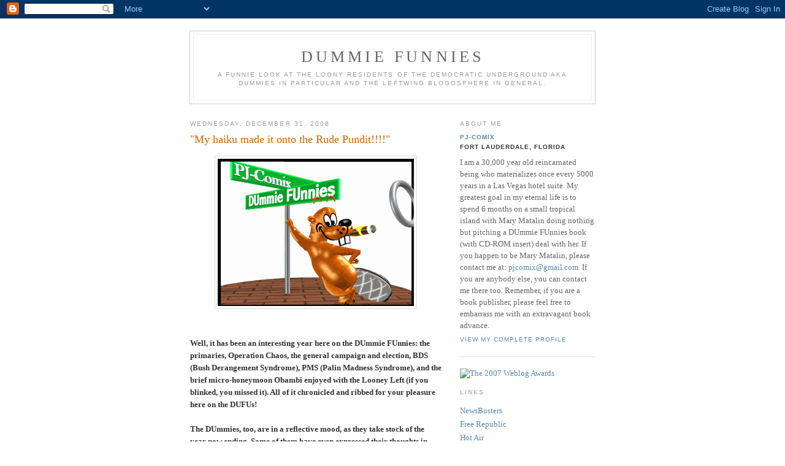

--- FILE ---
content_type: text/html; charset=UTF-8
request_url: https://dummiefunnies.blogspot.com/2008/12/
body_size: 46581
content:
<!DOCTYPE html PUBLIC "-//W3C//DTD XHTML 1.0 Strict//EN" "http://www.w3.org/TR/xhtml1/DTD/xhtml1-strict.dtd">

<html xmlns="http://www.w3.org/1999/xhtml" xml:lang="en" lang="en">
<head>
  <title>DUmmie FUnnies: December 2008</title>

  <script type="text/javascript">(function() { (function(){function b(g){this.t={};this.tick=function(h,m,f){var n=f!=void 0?f:(new Date).getTime();this.t[h]=[n,m];if(f==void 0)try{window.console.timeStamp("CSI/"+h)}catch(q){}};this.getStartTickTime=function(){return this.t.start[0]};this.tick("start",null,g)}var a;if(window.performance)var e=(a=window.performance.timing)&&a.responseStart;var p=e>0?new b(e):new b;window.jstiming={Timer:b,load:p};if(a){var c=a.navigationStart;c>0&&e>=c&&(window.jstiming.srt=e-c)}if(a){var d=window.jstiming.load;
c>0&&e>=c&&(d.tick("_wtsrt",void 0,c),d.tick("wtsrt_","_wtsrt",e),d.tick("tbsd_","wtsrt_"))}try{a=null,window.chrome&&window.chrome.csi&&(a=Math.floor(window.chrome.csi().pageT),d&&c>0&&(d.tick("_tbnd",void 0,window.chrome.csi().startE),d.tick("tbnd_","_tbnd",c))),a==null&&window.gtbExternal&&(a=window.gtbExternal.pageT()),a==null&&window.external&&(a=window.external.pageT,d&&c>0&&(d.tick("_tbnd",void 0,window.external.startE),d.tick("tbnd_","_tbnd",c))),a&&(window.jstiming.pt=a)}catch(g){}})();window.tickAboveFold=function(b){var a=0;if(b.offsetParent){do a+=b.offsetTop;while(b=b.offsetParent)}b=a;b<=750&&window.jstiming.load.tick("aft")};var k=!1;function l(){k||(k=!0,window.jstiming.load.tick("firstScrollTime"))}window.addEventListener?window.addEventListener("scroll",l,!1):window.attachEvent("onscroll",l);
 })();</script><script type="text/javascript">function a(){var b=window.location.href,c=b.split("?");switch(c.length){case 1:return b+"?m=1";case 2:return c[1].search("(^|&)m=")>=0?null:b+"&m=1";default:return null}}var d=navigator.userAgent;if(d.indexOf("Mobile")!=-1&&d.indexOf("WebKit")!=-1&&d.indexOf("iPad")==-1||d.indexOf("Opera Mini")!=-1||d.indexOf("IEMobile")!=-1){var e=a();e&&window.location.replace(e)};
</script><meta http-equiv="Content-Type" content="text/html; charset=UTF-8" />
<meta name="generator" content="Blogger" />
<link rel="icon" type="image/vnd.microsoft.icon" href="https://www.blogger.com/favicon.ico"/>
<link rel="alternate" type="application/atom+xml" title="DUmmie FUnnies - Atom" href="https://dummiefunnies.blogspot.com/feeds/posts/default" />
<link rel="alternate" type="application/rss+xml" title="DUmmie FUnnies - RSS" href="https://dummiefunnies.blogspot.com/feeds/posts/default?alt=rss" />
<link rel="service.post" type="application/atom+xml" title="DUmmie FUnnies - Atom" href="https://www.blogger.com/feeds/9283880/posts/default" />
<link rel="stylesheet" type="text/css" href="https://www.blogger.com/static/v1/v-css/1601750677-blog_controls.css"/>
<link rel="stylesheet" type="text/css" href="https://www.blogger.com/dyn-css/authorization.css?targetBlogID=9283880&zx=218b7210-c192-4fa0-8dae-b02db8c77017"/>


  <style type="text/css">
/*
-----------------------------------------------
Blogger Template Style
Name:     Minima
Designer: Douglas Bowman
URL:      www.stopdesign.com
Date:     26 Feb 2004
----------------------------------------------- */


body {
  background:#fff;
  margin:0;
  padding:40px 20px;
  font:x-small Georgia,Serif;
  text-align:center;
  color:#333;
  font-size/* */:/**/small;
  font-size: /**/small;
  }
a:link {
  color:#58a;
  text-decoration:none;
  }
a:visited {
  color:#969;
  text-decoration:none;
  }
a:hover {
  color:#c60;
  text-decoration:underline;
  }
a img {
  border-width:0;
  }


/* Header
----------------------------------------------- */
#header {
  width:660px;
  margin:0 auto 10px;
  border:1px solid #ccc;
  }
#blog-title {
  margin:5px 5px 0;
  padding:20px 20px .25em;
  border:1px solid #eee;
  border-width:1px 1px 0;
  font-size:200%;
  line-height:1.2em;
  font-weight:normal;
  color:#666;
  text-transform:uppercase;
  letter-spacing:.2em;
  }
#blog-title a {
  color:#666;
  text-decoration:none;
  }
#blog-title a:hover {
  color:#c60;
  }
#description {
  margin:0 5px 5px;
  padding:0 20px 20px;
  border:1px solid #eee;
  border-width:0 1px 1px;
  max-width:700px;
  font:78%/1.4em "Trebuchet MS",Trebuchet,Arial,Verdana,Sans-serif;
  text-transform:uppercase;
  letter-spacing:.2em;
  color:#999;
  }


/* Content
----------------------------------------------- */
#content {
  width:660px;
  margin:0 auto;
  padding:0;
  text-align:left;
  }
#main {
  width:410px;
  float:left;
  }
#sidebar {
  width:220px;
  float:right;
  }


/* Headings
----------------------------------------------- */
h2 {
  margin:1.5em 0 .75em;
  font:78%/1.4em "Trebuchet MS",Trebuchet,Arial,Verdana,Sans-serif;
  text-transform:uppercase;
  letter-spacing:.2em;
  color:#999;
  }


/* Posts
----------------------------------------------- */
.date-header {
  margin:1.5em 0 .5em;
  }
.post {
  margin:.5em 0 1.5em;
  border-bottom:1px dotted #ccc;
  padding-bottom:1.5em;
  }
.post-title {
  margin:.25em 0 0;
  padding:0 0 4px;
  font-size:140%;
  font-weight:normal;
  line-height:1.4em;
  color:#c60;
  }
.post-title a, .post-title a:visited, .post-title strong {
  display:block;
  text-decoration:none;
  color:#c60;
  font-weight:normal;
  }
.post-title strong, .post-title a:hover {
  color:#333;
  }
.post div {
  margin:0 0 .75em;
  line-height:1.6em;
  }
p.post-footer {
  margin:-.25em 0 0;
  color:#ccc;
  }
.post-footer em, .comment-link {
  font:78%/1.4em "Trebuchet MS",Trebuchet,Arial,Verdana,Sans-serif;
  text-transform:uppercase;
  letter-spacing:.1em;
  }
.post-footer em {
  font-style:normal;
  color:#999;
  margin-right:.6em;
  }
.comment-link {
  margin-left:.6em;
  }
.post img {
  padding:4px;
  border:1px solid #ddd;
  }
.post blockquote {
  margin:1em 20px;
  }
.post blockquote p {
  margin:.75em 0;
  }


/* Comments
----------------------------------------------- */
#comments h4 {
  margin:1em 0;
  font:bold 78%/1.6em "Trebuchet MS",Trebuchet,Arial,Verdana,Sans-serif;
  text-transform:uppercase;
  letter-spacing:.2em;
  color:#999;
  }
#comments h4 strong {
  font-size:130%;
  }
#comments-block {
  margin:1em 0 1.5em;
  line-height:1.6em;
  }
#comments-block dt {
  margin:.5em 0;
  }
#comments-block dd {
  margin:.25em 0 0;
  }
#comments-block dd.comment-timestamp {
  margin:-.25em 0 2em;
  font:78%/1.4em "Trebuchet MS",Trebuchet,Arial,Verdana,Sans-serif;
  text-transform:uppercase;
  letter-spacing:.1em;
  }
#comments-block dd p {
  margin:0 0 .75em;
  }
.deleted-comment {
  font-style:italic;
  color:gray;
  }


/* Sidebar Content
----------------------------------------------- */
#sidebar ul {
  margin:0 0 1.5em;
  padding:0 0 1.5em;
  border-bottom:1px dotted #ccc;
  list-style:none;
  }
#sidebar li {
  margin:0;
  padding:0 0 .25em 15px;
  text-indent:-15px;
  line-height:1.5em;
  }
#sidebar p {
  color:#666;
  line-height:1.5em;
  }


/* Profile
----------------------------------------------- */
#profile-container {
  margin:0 0 1.5em;
  border-bottom:1px dotted #ccc;
  padding-bottom:1.5em;
  }
.profile-datablock {
  margin:.5em 0 .5em;
  }
.profile-img {
  display:inline;
  }
.profile-img img {
  float:left;
  padding:4px;
  border:1px solid #ddd;
  margin:0 8px 3px 0;
  }
.profile-data {
  margin:0;
  font:bold 78%/1.6em "Trebuchet MS",Trebuchet,Arial,Verdana,Sans-serif;
  text-transform:uppercase;
  letter-spacing:.1em;
  }
.profile-data strong {
  display:none;
  }
.profile-textblock {
  margin:0 0 .5em;
  }
.profile-link {
  margin:0;
  font:78%/1.4em "Trebuchet MS",Trebuchet,Arial,Verdana,Sans-serif;
  text-transform:uppercase;
  letter-spacing:.1em;
  }


/* Footer
----------------------------------------------- */


#footer {
  width:660px;
  clear:both;
  margin:0 auto;
  }
#footer hr {
  display:none;
  }
#footer p {
  margin:0;
  padding-top:15px;
  font:78%/1.6em "Trebuchet MS",Trebuchet,Verdana,Sans-serif;
  text-transform:uppercase;
  letter-spacing:.1em;
  }
  </style>

<meta name='google-adsense-platform-account' content='ca-host-pub-1556223355139109'/>
<meta name='google-adsense-platform-domain' content='blogspot.com'/>
<!-- --><style type="text/css">@import url(//www.blogger.com/static/v1/v-css/navbar/3334278262-classic.css);
div.b-mobile {display:none;}
</style>

</head>

<body><script type="text/javascript">
    function setAttributeOnload(object, attribute, val) {
      if(window.addEventListener) {
        window.addEventListener('load',
          function(){ object[attribute] = val; }, false);
      } else {
        window.attachEvent('onload', function(){ object[attribute] = val; });
      }
    }
  </script>
<div id="navbar-iframe-container"></div>
<script type="text/javascript" src="https://apis.google.com/js/platform.js"></script>
<script type="text/javascript">
      gapi.load("gapi.iframes:gapi.iframes.style.bubble", function() {
        if (gapi.iframes && gapi.iframes.getContext) {
          gapi.iframes.getContext().openChild({
              url: 'https://www.blogger.com/navbar/9283880?origin\x3dhttps://dummiefunnies.blogspot.com',
              where: document.getElementById("navbar-iframe-container"),
              id: "navbar-iframe"
          });
        }
      });
    </script>


<div id="header">

  <h1 id="blog-title">
    
	DUmmie FUnnies
	
  </h1>
  <p id="description">A FUnnie look at the loony residents of the Democratic Underground aka DUmmies in particular and the Leftwing Blogosphere in general.</p>

</div>

<!-- Begin #content -->
<div id="content">


<!-- Begin #main -->
<div id="main"><div id="main2">



    
  <h2 class="date-header">Wednesday, December 31, 2008</h2>
  

  
     
  <!-- Begin .post -->
  <div class="post"><a name="836724719035050248"></a>
         
    <h3 class="post-title">
	 
	 "My haiku made it onto the Rude Pundit!!!!"
	 
    </h3>
    

	         <div class="post-body">
	<div>
      <div style="clear:both;"></div><center><img src="https://lh3.googleusercontent.com/blogger_img_proxy/AEn0k_uy1vasnZ9fOu6S_3SS9uUmHVrf4DjlWCcMyDOO0PZnW6DML0kEDA56i7XOllBwglew5f-ipG236kcP44RvBvZxHv0Q-x1gPqf1mydXpxBti7B2wenYdaqVD263aC8NKIhc80hepzqTWwYZgCQ=s0-d"></center><br /><br /><strong>Well, it has been an interesting year here on the DUmmie FUnnies: the primaries, Operation Chaos, the general campaign and election, BDS (Bush Derangement Syndrome), PMS (Palin Madness Syndrome), and the brief micro-honeymoon Obambi enjoyed with the Looney Left (if you blinked, you missed it). All of it chronicled and ribbed for your pleasure here on the DUFUs!<br /><br />The DUmmies, too, are in a reflective mood, as they take stock of the year now ending. Some of them have even expressed their thoughts in poetical form, using the Japanese <i>haiku</i> (5-7-5) as their model. Apparently, there is a blog called </strong><a href="http://rudepundit.blogspot.com/" target="_blank"><strong>the rude pundit</strong></a><strong> that solicited such submissions. Well, by golly, one of the DUmmies, Tangerine LaBamba (a screen name, perhaps), excitedly reports her triumph, in this </strong><a href="http://www.democraticunderground.com/discuss/duboard.php?az=view_all&amp;address=389x4742874" target="_blank"><strong>THREAD</strong></a><strong>, "My haiku made it onto the Rude Pundit!!!!" So let's see what all the haiku hullabaloo is about, in Rising Sun Red, while the commentary of your humble guest correspondent, Charles Henrickson, himself the wag tailoring the doggerel, is in the [brackets]:<br /><br /><span style="color:#ff0000;"><em>My haiku made it onto the Rude Pundit!!!!</em></span><br /><br />[Better yet, you made the DUmmie FUnnies!!!!]<br /><br /><span style="color:#ff0000;"><em>I would like to thank everyone who made this possible - my agent . . .</em></span><br /><br />[Who asks, "Where's my 10% commission?"]<br /><br /><span style="color:#ff0000;"><em>my parents . . .</em></span><br /><br />[Ma and Pa LaBamba, who named their little bundle of joy, "Tangerine."]<br /><br /><span style="color:#ff0000;"><em>my cleaning lady . . .</em></span><br /><br />[Whose work is NEVER finished.]<br /><br /><span style="color:#ff0000;"><em>my exorcist . . .</em></span><br /><br />[Whose work is NEVER finished.]<br /><br /><span style="color:#ff0000;"><em>and, of course, all the little people out there who did everything they could to help me make this dream of mine, this crazy, silly dream that never had a chance of coming true, come true.</em></span><br /><br />[Enough already! So where is this prize-winning haiku?]<br /><br /><span style="color:#ff0000;"><em>All praise to some kind of deity who might be more wonderful than I am, but I can't think of any right now.</em></span><br /><br />[Not even Gaia?]<br /><br /><span style="color:#ff0000;"><em>I'm so excited!</em></span><br /><br />[I just can't hide it<br />I'm about to lose control<br />I think I like it]<br /><br /><span style="color:#ff0000;"><em>(The music swells.)</em></span><br /><br />[So does your head. But Tangerine, baby, in your excitement you forgot to show us your haiku! So let's go to that rude pundit site for a moment and behold your <i>magnum opus</i> . . .]<br /><br /></strong><strong><span style="color:#ff0000;"><em>If I live too long<br />Spring will bring another Bush.<br />I hope I die first.</em></span><br /><br />[Here lies Tangerine<br />A Democrat Underground<br />From Bush Derangement]<br /><br /><span style="color:#ff0000;"><em>I bow before your greatness. . . .</em></span><br /><br />[Chaucer. Shakespeare. Milton. Tennyson. LaBamba. A prodigious pantheon of poetic powerhouses.]<br /><br /><span style="color:#ff0000;"><em>I like it, but it's not a haiku. In fact, none of them are. Those are senryus--same syllable count, but it's about human life rather than nature.</em></span><br /><br />[You can't be senryus!]<br /><br /><span style="color:#ff0000;"><em>Very cool. I love the Rude Pundit.</em></span><br /><br />[What about the Useless Pundidiot, William Rivers Pitt?]<br /><br /><span style="color:#ff0000;"><em>This calls for dancing rodents. Conga rats!</em></span><br /><br />[Conga rats from your fellow Demon rats!]<br /><br /></strong><strong><span style="color:#ff0000;"><em>Forsooth... Basho is in deep sh*t.<br /></em></span><br />[DUmmie Tandalayo_Scheisskopf compares Tangerine LaBamba to the master of the haiku, Matsuo Basho. (Yes, I had to google "Basho," but I wanted an excuse to put "Tandalayo_Scheisskopf" and "Tangerine LaBamba" in the same sentence.)]<br /><br /><span style="color:#ff0000;"><em>"All the little people." I feel like a leprechaun.</em></span><br /><br />[You smell like a leper colony.]<br /><br /></strong><strong><span style="color:#ff0000;"><em>Your haiku impressed<br />Some guy with a bitter blog<br />Whoop de frickin' do</em></span><br /><br />[Hey, tough crowd, tough crowd<br />Tangerine gets no respect<br />Go take a haiku!]<br /><br />- - - - -<br /><br /><big>BONUS HAIKUS</big><br />The year in review:<br /><br />DUmmieland Ant Farm:<br />SOMEBODY SHOOK UP THE ANTS!<br />Loads and loads of FUn!<br /><br />Who's Who at DUFU:<br />DUmmies, KOmmies, and HUffies.<br />It's PJ's Playhouse!<br /><br />PJ, we beg you:<br />No waistpack on the Beaver!<br />We might call PETA<br /><br /><img height="180" src="https://lh3.googleusercontent.com/blogger_img_proxy/AEn0k_u1FhBpo9ifU4Dwes_SGXFnURcgvxbZMOSgI0Dj_BZywQJ9-wTdBTUXVlMrp3QvNApH3MAQiHxoVEYvJJssnXvs43clj4jfM-DJBsQpP45AICIc3zeGz22-At7WnPwyu6ey-lC2yG4=s0-d"><br /><br />William Rivers Pitt<br />How the mighty have fallen!<br />Off Bukowski's stool<br /><br />Tigress of Tuzla<br />Hillary Rodham Clinton<br />Stay off the tarmac!<br /><br />Rezko, Wright, and Ayers<br />Under the bus they shall go<br />Yes we can throw them<br /><br />Eliot Spitzer<br />Emperors Club Number Nine<br />Prostitutin' Spitz<br /><br />Two Americas<br />Silky Phony John Edwards<br />Two o' marriages<br /><br />"Spread the wealth around"<br />Opossum on the bike who<br />Wants to tax-hike you<br /><br />Change that looks the same<br />Rahm and the Clintonistas<br />Honeymoon over<br /><br />Senate seat for sale<br />Me, I want to make money<br />How much am I bid?<br /><br />Blago may go down<br />So let's all wish the DUmmies<br />A Merry Fitzmas!<br /><br /><i>And looking ahead to the inauguration . . .</i><br /><br />Emperor Zero<br />Cold, so bitter and clinging<br />Temperature zero<br /><br />Hardscrabble, Scranton<br />Home Depot, Beltway Joe now<br />Gaffe Machine unplugged<br /><br />Two Thousand and Nine<br />The Year When Everything Changed<br />Obamassiah!<br /><br />Healing, wealth for all<br />Tax cuts, chiseled pecs, world peace<br />Lightworker, The One<br /></strong><div style="clear:both; padding-bottom:0.25em"></div>
    </div>
    </div>
    
    <p class="post-footer">
      <em>posted by PJ-Comix at <a href="http://dummiefunnies.blogspot.com/2008/12/my-haiku-made-it-onto-rude-pundit.html" title="permanent link">4:12 PM</a></em>
      

         <a class="comment-link" href="https://www.blogger.com/comment/fullpage/post/9283880/836724719035050248" onclick="window.open('https://www.blogger.com/comment/fullpage/post/9283880/836724719035050248', 'bloggerPopup', 'toolbar=0,scrollbars=1,location=0,statusbar=1,menubar=0,resizable=1,width=400,height=450');return false;">4 comments</a>

      
  <span class="item-action"><a href="https://www.blogger.com/email-post/9283880/836724719035050248" title="Email Post"><img class="icon-action" alt="" src="https://resources.blogblog.com/img/icon18_email.gif" height="13" width="18"/></a></span><span class="item-control blog-admin pid-1898147432"><a style="border:none;" href="https://www.blogger.com/post-edit.g?blogID=9283880&postID=836724719035050248&from=pencil" title="Edit Post"><img class="icon-action" alt="" src="https://resources.blogblog.com/img/icon18_edit_allbkg.gif" height="18" width="18"></a></span>
    </p>
  
  </div>
  <!-- End .post -->
  
  
  
  <!-- Begin #comments -->
 

  <!-- End #comments -->



    
  <h2 class="date-header">Tuesday, December 30, 2008</h2>
  

  
     
  <!-- Begin .post -->
  <div class="post"><a name="898503121291347652"></a>
         
    <h3 class="post-title">
	 
	 "Does Obama have MANA???"
	 
    </h3>
    

	         <div class="post-body">
	<div>
      <div style="clear:both;"></div><a onblur="try {parent.deselectBloggerImageGracefully();} catch(e) {}" href="http://i65.photobucket.com/albums/h219/pjcomix/blog/obamassiah.jpg"><img style="margin: 0px auto 10px; display: block; text-align: center; cursor: pointer; width: 442px; height: 598px;" src="https://lh3.googleusercontent.com/blogger_img_proxy/AEn0k_toIvBxgFoLX04eZVYUCI9-NlMnHfVSDl1_gCeLn7QhXIyos86AoWyoqP8JouLXdsoxGZwGob8MPQNbwjczIdjMKF4xtBCqF12vvaVncTFIex589ELexFwgXXQshVFrq9JGxtqCsw=s0-d" alt="" border="0"></a><p></p><span style="font-weight: bold;">When I first read the title of this DUmmie </span><a style="font-weight: bold;" href="http://www.democraticunderground.com/discuss/duboard.php?az=view_all&amp;address=132x8042537" target="_blank">THREAD</a><span style="font-weight: bold;"> titled, "Does Obama have MANA???" I thought it was referring to Biblical manna as "Manna from heaven." However this mana being being referred to is the mystical Polynesian Mana which gives him supernatural powers as we shall see. Yeah, Barack Obama refrains from giving his input on the Gaza strip crises and already the DUmmies are crediting him with mystical healing powers. So let us now watch the DUmmies worship the Mana in Obama in Bolshevik Red while the commentary of your humble correspondent, who tragically notes that the half price Honeybacked half ham coupons does NOT include Florida, is in the [barackets]:</span><p style="font-weight: bold;"><br /><i><span style="color:red;">   Does Obama have MANA???  </span></i></p><p style="font-weight: bold;">[Not sure but I do know that Ben Burch has MAN-A.]</p><p style="font-weight: bold;"><i><span style="color:red;">By all appearances, he has it...the ability to bridge adversity with solutions   </span></i></p><p style="font-weight: bold;">[Hmmm.... How do I deal with the Gaza Strip crises? By staring idly at my arugula salad or my half-price honeybacked half-ham?]</p><p style="font-weight: bold;"><i><span style="color:red;">Hawaiian blood is not required to have Mana.....it is in the Heart, the source of Healing....  </span></i></p><p style="font-weight: bold;">[How about Half-Aleut blood? I once considered getting in on an affirmative action program by claiming Aleut Indian blood. Do Aleuts have a casino?]</p><p style="font-weight: bold;"><i><span style="color:red;">What can he do in a World of Non Mana?? We saw what happened last Summer when visiting Europe/Mid East...he showed them his Mana... </span></i></p><p style="font-weight: bold;">[At the same time, in a dark Berlin park, Ben Burch showed them his Manhood.]</p><p style="font-weight: bold;"><i><span style="color:red;">We saw the same thing during the election process.....people cried...people smiled, ..People really began to have Positive vibes...  </span></i></p><p style="font-weight: bold;">[Don't forget the fake fainting.]</p><p style="font-weight: bold;"><i><span style="color:red;">This is MANA </span></i></p><p style="font-weight: bold;">[I thought it was Mañana because of the way Obama avoids making decisions today.]</p><p style="font-weight: bold;"><i><span style="color:red;">Instead of sniping..we should be looking for ways to help the Man with the Special Force accomplish what very few said could be done...fix America in 3 years....  </span></i></p><p style="font-weight: bold;">[Listen to the Jedi Master, Barack. Use the Special Force to accomplish nothing.]</p><p style="font-weight: bold;"><i><span style="color:red;">We are looking a a Special Guy...he is not God per se....but ...he is Special....  </span></i></p><p style="font-weight: bold;">[Barack is not God? Careful. You're bordering on heresy.]</p><p style="font-weight: bold;"><i><span style="color:red;">No one in the GOP comes remotely close </span></i></p><p style="font-weight: bold;">[How about Rush Limbaugh with talent on loan from Godddddduh? And now to the other DUmmies worshipping the Man with Mana...]</p><p style="font-weight: bold;"><i><span style="color:red;">Obama was born with a considerable number of gifts and abilities. What marks him as special is his willingness to use his talents and abilities to better the plight of his fellow man.   </span></i></p><p style="font-weight: bold;">[Obama was born with a couple of grandparents willing to raise him after first his father and then his mother abandoned him. So guess who Barack wrote a book about?]</p><p style="font-weight: bold;"><i><span style="color:red;">A Special Strain of Mana known as Altruism...the man is benevolent and altruistic on a scale rarely seen.... </span></i></p><p style="font-weight: bold;">[Let us now conveniently overlook his paltry charitable contributions.]</p><p style="font-weight: bold;"><i><span style="color:red;">I'm thinking second coming...or maybe not.   </span></i></p><p style="font-weight: bold;">[Don't be shy. You're thinking Obamassiah.]</p><p style="font-weight: bold;"><i><span style="color:red;">For All of Humanities Sake...for the Planet we depend on...we need to HEAL HEAL HEAL    </span></i></p><p style="font-weight: bold;">[Barack's ex-pal, Blaggo, claims we need to STEAL STEAL STEAL.]</p><p style="font-weight: bold;"><i><span style="color:red;">I also lived in Hawaii as a pre-teen... I know about the Mana   </span></i></p><p style="font-weight: bold;">[In which dark Honolulu park did you discover Man-a, Ben Burch?]</p><p style="font-weight: bold;"><i><span style="color:red;">The Myers/Briggs thing.....the N is for Intuition...meaning Obama has intuition built up from years of experience/observation/etc... Its a good sign....   </span></i></p><p style="font-weight: bold;">[I thought it was the Ayers/Wright thing.]</p><p style="font-weight: bold;"><i><span style="color:red;">I know I bow down and pray to his image every night. I hope every one here is doing the same.  </span></i></p><p style="font-weight: bold;">[I've got a plastic Barack right up on the dashboard of my car. (Somehow I feel a parody song in there somewhere.)]</p><p style="font-weight: bold;"><i><span style="color:red;">The fact is, Obama is from the culture where that concept is understood and likely colors his world view and his way of life.<br />   </span></i></p><p style="font-weight: bold;">[I always thought Obama is from a culture where the concept of Jihad is understood.]</p><p style="font-weight: bold;"><i><span style="color:red;">Mana is a Polynesian concept well-known in Hawai'i. Humans can have mana...    </span></i></p><p style="font-weight: bold;">[So can Ben Burch. Man-a that is.]</p><p style="font-weight: bold;"><i><span style="color:red;">Obama is friendly....it's going to take a while for him to become Exalted....    </span></i></p><p style="font-weight: bold;">[It took all of two seconds for that to happen in DUmmieland.]</p><p style="font-weight: bold;"><i><span style="color:red;">Yes Obama has mana...but Warren may be bad mojo, and he's giving a blessing?!<br />  </span></i></p><p style="font-weight: bold;">[Will Warren's bad mojo cancel out Obama's mana? Find out tonight on Larry King Live!]</p><p style="font-weight: bold;"><i><span style="color:red;">Does Obama have MANANA?    </span></i></p><p style="font-weight: bold;">[Judging by his performance so far, Obama has Mañana. He puts off all important decisions until tomorrow.]</p><p style="font-weight: bold;"><i><span style="color:red;">The Gop Rats scurry about trying to give him Lumps and Bumps...but cannot...he is Relaxed  </span></i></p><p style="font-weight: bold;">[Obama is secure in the knowledge that he has the mystical power of Mañana.]</p><p style="font-weight: bold;"><i><span style="color:red;">Yeah .... all that. He is filled to the brim.  </span></i></p><p style="font-weight: bold;">[With Mañana.]</p><p style="font-weight: bold;"><i><span style="color:red;">Birthright from being born in a place with a lot of mana  </span></i></p><p style="font-weight: bold;">[I lived for several years in Puerto Rico where, like Obama, I learned the mystical power of Mañana. When my wife gives me projects to do, I use the opportunity to summon up the force of Mañana.]</p><p style="font-weight: bold;"><i><span style="color:red;">I think some folks don't get it because it's a Hawaii culture thing....    </span></i></p><p style="font-weight: bold;">[Mañana is also a Puerto Rico culture thing. Do I want to purchase a half-price Honeybacked half-ham? Possibly Mañana when they offer a coupon valid in Florida.]</p><p style="font-weight: bold;"><i><span style="color:red;">Even my very Catholic mother got into the whole spiritual vibe of Hawaii when we lived there. It's hard to explain to someone who hasn't been there. It's not fundie worship stuff. It's more like being connected to other people and nature.... more similar to Native American cultures on the mainland... seeing the spiritual side of everything. I don't see him as a god in any way, but I do think that he has a spiritual sense that is comparable to what comes from various indigenous cultures including polynesian.  </span></i></p><p style="font-weight: bold;">[It sounds like the <a href="http://dummiefunnies.blogspot.com/2008/10/message-from-hopi-elders.html" target="_blank">HOPI ELDERS</a> transplanted themselves to Hawaii.]</p><p style="font-weight: bold;"><i><span style="color:red;">Wahine O Ka Aina Mahalo e Kokua .....Hauoli Hauoli Makahiki </span></i></p><p style="font-weight: bold;">[No quiero hacer decisiones hoy...Prefiero evitar estas cosas Mañana.]</p><p style="font-weight: bold;"><i><span style="color:red;">Come, we go eat, drink, sing, smile, laugh, listen.....    </span></i></p><p style="font-weight: bold;">[...and procrastinate.]</p><div style="clear:both; padding-bottom:0.25em"></div>
    </div>
    </div>
    
    <p class="post-footer">
      <em>posted by PJ-Comix at <a href="http://dummiefunnies.blogspot.com/2008/12/does-obama-have-mana.html" title="permanent link">7:51 AM</a></em>
      

         <a class="comment-link" href="https://www.blogger.com/comment/fullpage/post/9283880/898503121291347652" onclick="window.open('https://www.blogger.com/comment/fullpage/post/9283880/898503121291347652', 'bloggerPopup', 'toolbar=0,scrollbars=1,location=0,statusbar=1,menubar=0,resizable=1,width=400,height=450');return false;">12 comments</a>

      
  <span class="item-action"><a href="https://www.blogger.com/email-post/9283880/898503121291347652" title="Email Post"><img class="icon-action" alt="" src="https://resources.blogblog.com/img/icon18_email.gif" height="13" width="18"/></a></span><span class="item-control blog-admin pid-1898147432"><a style="border:none;" href="https://www.blogger.com/post-edit.g?blogID=9283880&postID=898503121291347652&from=pencil" title="Edit Post"><img class="icon-action" alt="" src="https://resources.blogblog.com/img/icon18_edit_allbkg.gif" height="18" width="18"></a></span>
    </p>
  
  </div>
  <!-- End .post -->
  
  
  
  <!-- Begin #comments -->
 

  <!-- End #comments -->



    
  <h2 class="date-header">Sunday, December 28, 2008</h2>
  

  
     
  <!-- Begin .post -->
  <div class="post"><a name="6657371137847380724"></a>
         
    <h3 class="post-title">
	 
	 DUmmies blast away in the War On Warren!
	 
    </h3>
    

	         <div class="post-body">
	<div>
      <div style="clear:both;"></div><center><img src="https://lh3.googleusercontent.com/blogger_img_proxy/AEn0k_vI20jKRxyv0ohtHJ4azZatYjIPBcnfbq5iBhNGKnkryXDoaOA0caSysVTKU0LhoDuFyMFf-s5x15Oxugh7f_mEZiUazdhIWSQSgGgHoklwzf54kYltdQSvtY4AK4Z0qPYiA5dQVaXpKVtrWXg=s0-d"></center><br /><br /><strong>What's the biggest issue facing America these days? The economy? The mortgage crisis? The Iran threat? Iraq? Afghanistan? The War On Terror? You might think it would be one of these, but . . . you would be wrong, at least according to the DUmmies. No, the biggest issue--the biggest CRISIS--facing our fair land is that President-Elect Obama has invited Rick Warren to deliver an invocation at his inauguration. THIS MEANS WAR--THE WAR ON WARREN!!! The homos and the heteros in DUmmieland are having a pissing contest (well, not literally--although some might enjoy that) to see who can be the more righteous in their indignation, while at the same time many of the heteros are trying to say this is not th biggest issue going. For example, here's a </strong><a href="http://www.democraticunderground.com/discuss/duboard.php?az=view_all&amp;address=132x8036794" target="_blank"><strong>THREAD</strong></a><strong>, "You used to be able to come here to DU," which, without directly stating it in the opening post, complains that DU has been taken over by THE All-Consuming Topic these days, i.e, the War On Warren (WOW). So recline your saddle back, settle in, and watch the sparks fly, in Purpose Driven Red, while the commentary of your humble guest correspondent, Charles Henrickson, who doesn't care much for Warren as a theologian and pastor but would agree with him, I think, on social issues (abortion and homosexuality), is in the [brackets]:<br /><br /></strong><strong><span style="color:#ff0000;"><em>You used to be able to come here to DU . . .<br /></em></span><br />[. . . without seeing 400 threads on Rick Warren.]<br /><br /><span style="color:#ff0000;"><em>and gets all kind of weird, random information nuggets about politics and world news. . . .</em></span><br /><br />[Prepare for weird.]<br /><br /><span style="color:#ff0000;"><em>Being a member made you feel like a well-informed, plugged-in human being.</em></span><br /><br />[You may not want to say "plugged-in" on this thread.]<br /><br /><span style="color:#ff0000;"><em>I've had enough of listening to people trying to attract bees with vinegar, let's try some honey for once and see how that works.</em></span><br /><br />[HoneyBacked Ham?]<br /><br /><span style="color:#ff0000;"><em>I'm not ready to jump down someone's throat. . . .</em></span><br /><br />[Some are.]<br /><br /><span style="color:#ff0000;"><em>I . . . want to talk about the economic stimulus package. . . .</em></span><br /><br />[Others are interested in another kind of stimulus package.]<br /><br /><span style="color:#ff0000;"><em>I want to talk about what kind of investments will be made in wind and solar. . . .</em></span><br /><br />[BOR-ING!! Let's get to the War On Warren!]<br /><br /><span style="color:#ff0000;"><em>What are we going to do to combat urban sprawl. . . ?</em></span><br /><br />[zzzzzzzzzz. . . .]<br /><br /><span style="color:#ff0000;"><em>what are the details so far for the withdrawal from Iraq? . . . What are we doing in Afghanistan?</em></span><br /><br />[Who cares?]<br /><br /><span style="color:#ff0000;"><em>WTF?</em></span><br /><br />{You're getting warmer. . . .]<br /><br /><span style="color:#ff0000;"><em>So please do PM all your friends to flame my post within 30 seconds of it being posted. . . .</em></span><br /><br />[There will be a lot of flamers here shortly, don't worry. In fact, I see them approaching. . . .]<br /><br /><span style="color:#ff0000;"><em>I'm an Erie Canal guy in San Francisco. . . .</em></span><br /><br />[I bet you are.]<br /><br /><span style="color:#ff0000;"><em>There are other forums than GDP. This one is like Thunderdome crossed with the news of the day.</em></span><br /><br />[ThunderDUmmie.]<br /><br /><span style="color:#ff0000;"><em>Maybe if you didn't make post after post telling LGBT people to shut up you wouldn't get flamed.</em></span><br /><br />[Is it LGBT? GLBT? QWERTY? LSMFT? I'm so confused. (Well, so are they.)]<br /><br /><span style="color:#ff0000;"><em>I'm not telling people to shut up. . . . I'm saying screaming at people . . . pure emotional venting over the same thing for weeks on end is morbid and unhealthy. . . .</em></span><br /><br />[Hey, that's what DUmmies do.]<br /><br /><span style="color:#ff0000;"><em>I believe in gay marriage.</em></span><br /><br />[I believe in Cubs championships, but sometimes two words just don't go together.]<br /><br /><span style="color:#ff0000;"><em>Too many people are running at the mouth and lumping people in groups. . . .</em></span><br /><br />[You just got benburch's interest!]<br /><br /><span style="color:#ff0000;"><em>you are boxing me up in this neat little box. . . .</em></span><br /><br />[ben: "Yes!"]<br /><br /><span style="color:#ff0000;"><em>I'm a battle-scarred old dyke. . . . I live in rural mother-f*cking Idaho. . . .</em></span><br /><br />[Where Boise will be Boise and so will the dykes.]<br /><br /><span style="color:#ff0000;"><em>I'm an insolent little pr*ck. . . .</em></span><br /><br />[Self-recognition is the first step toward healing.]<br /><br /><span style="color:#ff0000;"><em>I think we delay it by fighting among ourselves on and on over that f*cking *ssh*le Warren.</em></span><br /><br />[The Name That Must Be Blamed has been mentioned! And that brings up Cali Prop 8 . . .]<br /><br /><span style="color:#ff0000;"><em>A lot of the gay community . . . partied and f*cked off instead of going into the Central Valley and drumming up votes.</em></span><br /><br />[They were too busy going into the Central Valley.]<br /><br /><span style="color:#ff0000;"><em>I'm bi, my husband is a hedonist, you're the one that's gay criminy you're queer remember?</em></span><br /><br />[The Democrats are just like us. Keep repeating this.]<br /><br /><span style="color:#ff0000;"><em>Telling someone to shut up after one thread is rude. Telling them to shut up after thread # 4,987 is to be expected.</em></span><br /><br />[Make that 4,988.]<br /><br /><span style="color:#ff0000;"><em>I think it's SO MUCH BETTER now that every other post is devoted to screaming about two minutes on January 20th.</em></span><br /><br />[The New and IMPROVED DUmmieland!]<br /><br /><span style="color:#ff0000;"><em>Yeah and every other post is devoted to telling teh gays to shut up and get over it.</em></span><br /><br />[Shut up and get over it.]<br /><br /><span style="color:#ff0000;"><em>One could sympathize with a thread wishing we had elected a President who would pick a more neutral minister. . . .</em></span><br /><br />[But Barry is the first Saddleblack President.]<br /><br /><span style="color:#ff0000;"><em>The 3,900 threads on DU give Warren as much attention as the invocation does!</em></span><br /><br />[4,988.]<br /><br /><span style="color:#ff0000;"><em>Nobody'll be paying much attention to the invocation on Jan. 20.</em></span><br /><br />[I won't even be paying attention to the inauguration.]<br /><br /><span style="color:#ff0000;"><em>I've never seen so much made of so little.</em></span><br /><br />[One Kewpie Doll, on the way!]<br /><br /><span style="color:#ff0000;"><em>If you click on"Latest Discussions"... You'll find about 28 threads that do not mention Gays or Warren. You can read about a missing baby, polar bears, a tornado warning, The NRA, Children Centers closing, Jewish guys who write Christian songs, Life after Death (or not), A pink hippo (SeRIoUSly!), Whaling, A nasty Ash flow in Tennessee, Basque Seperatists in Spain, Karl Rove, Tension in Gaza with right wing Israelis, A car that runs on Lipo-sucked fat (Eeeuuuwww!!!!), The stunning and talented Eartha Kitt, The Taliban, Cookie recipes, A shoplifting dog (Sheeptramp recommends this one!), The Mother F*cking DUZYS!!!!!!!!</em></span><br /><br />[I wanted a pink hippo for Christmas.]<br /><br /><span style="color:#ff0000;"><em>I'm ready to find something here besides a constant outpouring of anger, bile and misery. . . .</em></span><br /><br />[You've come to the wrong place.]<br /><br /><span style="color:#ff0000;"><em>I've been kicking and rec'ing every non-Warren post for the last 5 days. . . .</em></span><br /><br />[All three of them.]<br /><br /><span style="color:#ff0000;"><em>Warren is a moron.</em></span><br /><br />[That's "moran."]<br /><br /><span style="color:#ff0000;"><em>I did see several posters get TSed for choosing an anti-GLBT response to a poll.</em></span><br /><br />[Don't TS me, bro!]<br /><br /><span style="color:#ff0000;"><em>non-GLBT community members need to learn to recognize GLBT anger. . . .</em></span><br /><br />[What's Eating GLBT Grape?]<br /><br /><span style="color:#ff0000;"><em>I guess it comes down to everyone deciding how pissed off they're going to be, and at what.</em></span><br /><br />[A LOT! AT EVERYTHING!]<br /><br /><span style="color:#ff0000;"><em>The OP is mad and going to pout and wave their little fists. . . .</em></span><br /><br />[Others will be doing other things with their little fists.]<br /><br /><span style="color:#ff0000;"><em>I heart LGBT people. </em></span><br /><br />[I club Rick Warren.]<br /><br /><span style="color:#ff0000;"><em>we worked so hard to get the guy elected, what other choice do we have?</em></span><br /><br />[How about . . . IMPEACH OBAMA NOW!!]<br /><br /><span style="color:#ff0000;"><em>Concern trolls are Freepers who come here to kill our moral.</em></span><br /><br />[DUmmies don't have any morals, so how can we kill them?]<br /><br /><span style="color:#ff0000;"><em>Ah ok. There's the rub...</em></span><br /><br />[Quiet, ben.]<br /><br /><span style="color:#ff0000;"><em>Very little gets accomplished on DU.</em></span><br /><br />[Sorry, only one Kewpie Doll per thread.]<br /><br /><span style="color:#ff0000;"><em>if you want to get something accomplished, you have to get offline.</em></span><br /><br />[DUAC! DUAC!]<br /><br /><span style="color:#ff0000;"><em>don't start a thread about how the evil glbts won't let you talk about the economy and blow smoke up our @sses telling us it isn't an anti-glbt STFU thread.</em></span><br /><br />[Just blow the smoke up our @sses.]<br /><br /><span style="color:#ff0000;"><em>I have battled with and detested organized religion for a long as my conscious memory stretches back.</em></span><br /><br />[I myself detest DISorganized religion.]<br /><br /><span style="color:#ff0000;"><em>We won't calm down.</em></span><br /><br />[WE'RE FIERCE . . . WE'RE FRUITY . . . WE'RE IN YOUR FACE!]<br /><br /><span style="color:#ff0000;"><em>How many threads do people need to fire up to express themselves about Warren?</em></span><br /><br />[4,989.]<br /><br /><span style="color:#ff0000;"><em>I'm not a "dude." I'm a middle aged lesbian.</em></span><br /><br />[Same difference.]<br /><br /><span style="color:#ff0000;"><em>DU goes through a constant ebb and flow of infighting. . . .</em></span><br /><br />[When was the ebb? I must've missed it.]<br /><br /><span style="color:#ff0000;"><em>ROCK ON GAY DUERS!! We've finally found our voice here and we're not SHUTTING UP!</em></span><br /><br />["The love that dare not speak its name" has become the love that won't shut up.]<br /><br /></strong><strong><span style="color:#ff0000;"><em>it's a swarm. . . .<br /></em></span><br />[A Perfect ROVIAN Swarm!]<br /><br /><span style="color:#ff0000;"><em>There are some people here who simply wish those queers would shut the f*ck up so Barack can begin his great progressive journey towards turning America into the United States of Peace and Candy.</em></span><br /><br />[The Candyman can!]<br /><br /><span style="color:#ff0000;"><em>I fully expect 8,000 more Warren threads in the next 24 days leading to the Inauguration. . . .</em></span><br /><br />[WHEEEEEEEE!!!!!!!!!!!!!]<br /><br /><span style="color:#ff0000;"><em>A lot of people on these forums don't know how to win gracefully. They remind me of my ex-wife.</em></span><br /><br />[Is that you, Doug?]<br /><br /><span style="color:#ff0000;"><em>My head just exploded. . . .</em></span><br /><br />[The Percussed Driven Head.]<br /><br /><span style="color:#ff0000;"><em>Obama ran as a uniter but his election divided the DU like crazy.</em></span><br /><br />[The fact that Obambi cannot even unite the DEMOCRATS gives me hope--for the country AND for the DUmmie FUnnies! Hee! Hee!]<br /></strong><div style="clear:both; padding-bottom:0.25em"></div>
    </div>
    </div>
    
    <p class="post-footer">
      <em>posted by PJ-Comix at <a href="http://dummiefunnies.blogspot.com/2008/12/dummies-blast-away-in-war-on-warren.html" title="permanent link">4:24 PM</a></em>
      

         <a class="comment-link" href="https://www.blogger.com/comment/fullpage/post/9283880/6657371137847380724" onclick="window.open('https://www.blogger.com/comment/fullpage/post/9283880/6657371137847380724', 'bloggerPopup', 'toolbar=0,scrollbars=1,location=0,statusbar=1,menubar=0,resizable=1,width=400,height=450');return false;">7 comments</a>

      
  <span class="item-action"><a href="https://www.blogger.com/email-post/9283880/6657371137847380724" title="Email Post"><img class="icon-action" alt="" src="https://resources.blogblog.com/img/icon18_email.gif" height="13" width="18"/></a></span><span class="item-control blog-admin pid-1898147432"><a style="border:none;" href="https://www.blogger.com/post-edit.g?blogID=9283880&postID=6657371137847380724&from=pencil" title="Edit Post"><img class="icon-action" alt="" src="https://resources.blogblog.com/img/icon18_edit_allbkg.gif" height="18" width="18"></a></span>
    </p>
  
  </div>
  <!-- End .post -->
  
  
  
  <!-- Begin #comments -->
 

  <!-- End #comments -->



    
  <h2 class="date-header">Saturday, December 27, 2008</h2>
  

  
     
  <!-- Begin .post -->
  <div class="post"><a name="2958079868115507334"></a>
         
    <h3 class="post-title">
	 
	 HUffies Worry That Cabbage Patch Doll Might Drag Obama Down
	 
    </h3>
    

	         <div class="post-body">
	<div>
      <div style="clear:both;"></div><a onblur="try {parent.deselectBloggerImageGracefully();} catch(e) {}" href="http://i65.photobucket.com/albums/h219/pjcomix/blog/blagojevichlarge.jpg"><img style="margin: 0px auto 10px; display: block; text-align: center; cursor: pointer; width: 249px; height: 298px;" src="https://lh3.googleusercontent.com/blogger_img_proxy/AEn0k_sm6UBQ1iUiA4SXNpUYFqxZXTe7MpvGJ_2jhxv4_dBQCOY3XQt5ZjjRAy_qqLKxJ9rMWuNrUll4qp9Asc9U4dr3T2Q3Y8hYSovu2GFf2B2MfOKBKsm57VlwZHZJHarWaFtJLoBX3g6eH02E=s0-d" alt="" border="0"></a><p></p><span style="font-weight: bold;">The HUffies are worried that the Cabbage Patch Doll known as Rod Blagojevich might drag their Obamassiah down as you can see in this HUffington POst </span><a style="font-weight: bold;" href="http://www.huffingtonpost.com/2008/12/25/blagojevich-scandal-gover_n_153491.html" target="_blank">THREAD</a><span style="font-weight: bold;"> titled, "Blagojevich Scandal: Governor's Lawyer Wants Obama Staff Subpoenaed." However, unfortunately for Team Obama, the Cabbage Patch Doll is NOT going gently into the night. He absolutely intends to drag his fellow Chicago Machine Democrats, including the Obamassiah and Rahmbo, down with him. And the best thing of all is that the Cabbage Patch Doll has plenty of audiotape evidence care of federal wiretaps, to make his case that the rest of the Chicago Machine is as corrupt as he is. And this has the HUffies worried, very worried. So let us now watch the HUffies sweat out the legal maneuvers of the Cabbage Patch Doll in Bolshevik Red while the commentary of your humble correspondent, wondering if the eBay prices for Cabbage Patch Dolls has gone up since this scandal broke, is in the [barackets]:</span><p style="font-weight: bold;"><br /><i><span style="color:red;">Blagojevich Scandal: Governor's Lawyer Wants Obama Staff Subpoenaed     </span></i></p><p style="font-weight: bold;">[Since they are part of the same corrupt Chicago Machine as he is.]</p><p style="font-weight: bold;"><i><span style="color:red;">CHICAGO — In a move intended to force public testimony from President-elect Barack Obama's inner circle, a lawyer for Gov. Rod Blagojevich has asked the legislative panel considering impeachment of the governor to subpoena more than a dozen witnesses, including Obama's incoming chief of staff.   </span></i></p><p style="font-weight: bold;"><i><span style="color:red;">State Rep. Barbara Flynn Currie told The Associated Press on Thursday that the House committee received a letter from Blagojevich attorney Ed Genson asking it to subpoena Rep. Rahm Emanuel, Valerie Jarrett and more than a dozen others, including Rep. Jesse Jackson Jr.   </span></i></p><p style="font-weight: bold;">[And now let us watch the HUffies break out in a flood of nervous sweat...]</p><p style="font-weight: bold;"><i><span style="color:red;">This season is turning into the "Holiday Season from Hell"!!!!    </span></i></p><p style="font-weight: bold;">[Especially if one paid FULL PRICE for a Christmas Honey Baked Ham when the half price coupons are easily accessible on the Web (inside joke that I will never get tired of as you shall see).]</p><p style="font-weight: bold;"><i><span style="color:red;">Don't think of trying to tie President Obama to your crooked client. the tapes speak for themselves.  </span></i></p><p style="font-weight: bold;">[And Rahmbo's voice is loud and clear on those tapes.]</p><p style="font-weight: bold;"><i><span style="color:red;">This clown doesn't know when to say when. What a joke. He did the crime now he should do his time.     </span></i></p><p style="font-weight: bold;">[Please just confess and don't implicate your partners in crime.]</p><p style="font-weight: bold;"><i><span style="color:red;">Blagojevich is a sleeze and a coward...he needs to step up and take his punishment and get on w/ his life. Not drag every one down to his level...he and Madoff can share a cell in Gitmo.    </span></i></p><p style="font-weight: bold;">[And be tortured with A/C and extra large portions of orange glazed chicken along with being billed full price for Honey Baked Ham (inside joke here).]</p><p style="font-weight: bold;"><i><span style="color:red;">Barack Obama should tell Blago to F&amp;@K off, Fitz already cleared Obama and his transition team of any wrongdoing. In a few weeks, Obama will have too many fires to put out around the world and the fire that is destroying our economy to worry about the fire going on in Illinois. Blago must be removed from office, because he has gone power mad, just like Bu$h.  </span></i></p><p style="font-weight: bold;">[Fitzmas is being delayed for the Obamassiah.]</p><p style="font-weight: bold;"><i><span style="color:red;">Actually Blago just wants more power, he's like Anakin Skywalker who thought being a Jedi wasn't enough. Blago, like Bu$h, Cheney, Rove, has gone to the Dark Side.    </span></i></p><p style="font-weight: bold;">[While the Obamassiah maintained his virginal political purity in the midst of the Chicago Machine.]</p><p style="font-weight: bold;"><i><span style="color:red;">Geez, looks like Blag has decided if he's going down, he's gonna try to take as many people with him as he can.   </span></i></p><p style="font-weight: bold;">[He's putting the Blag Tag on most of Team Obama.]</p><p style="font-weight: bold;"><i><span style="color:red;">Thank god for executive privilege, Obama doesn't need be bothered by subpoenas.  </span></i></p><p style="font-weight: bold;">[Obama was President when pay for play happened?]</p><p style="font-weight: bold;"><i><span style="color:red;">He needs to be "neutralized" quickly.  </span></i></p><p style="font-weight: bold;">[Fort Marcy Park?]</p><p style="font-weight: bold;"><i><span style="color:red;">I hope this guy takes down all of the corrupt politicians associated with him. I supported Obama and still do. He should not be affraid to exonerate himself in this matter. However, if it is proven that he is also implicated in the shenanigans, I'm not opposed to having him removed. Our nation suffers from a chronic amount of corruption. I say again, I hope this guy takes down all corrupt politicians involved in this matter. I hope there is a non-partisan witch hunt!  </span></i></p><p style="font-weight: bold;">[LOUSY FREEPER TROLL!!! Let the flames begin!]</p><p style="font-weight: bold;"><i><span style="color:red;">If you support Obama you would know that HE IS NOT INVOLVED IN ANYTHING ILLEGAL. How would you know this. The Attorney General Patrick Fitzgerald SAID SO. Why did he say so I'm guessing its to stop folks like YOU. You talk about I hope there is not a Partisan witch hunt when there is NO WITCH TO HUNT. So hence if there is a witch hunt which is UNLIKELY its going to be a PARTISAN one. </span></i></p><p style="font-weight: bold;">[And if Fitz says it, then IT MUST BE TRUE.]</p><p style="font-weight: bold;"><i><span style="color:red;">All of this attention to a third rate con-man is just so much crap.  </span></i></p><p style="font-weight: bold;">[LEAVE BARACK ALONE!!!]</p><p style="font-weight: bold;"><i><span style="color:red;">It's getting worse and worse for Emanuel AND Obama~   </span></i></p><p style="font-weight: bold;">[But...but didn't Fitz exonerate them without trial?]</p><p style="font-weight: bold;"><i><span style="color:red;">Blagojevich needs to plead guilty, take a shorter sentence and stop all this nonsense about Obama staff testimonies. He has a choice.   </span></i></p><p style="font-weight: bold;">[He can choose to fall on the sword for the Obamassiah.]</p><p style="font-weight: bold;"><i><span style="color:red;">I hope this troublemaker Blago gets put away for ever.  </span></i></p><p style="font-weight: bold;">[If he paid full price for a Honey Baked Ham then he deserves to serve a life term (inside joke here).]</p><p style="font-weight: bold;"><i><span style="color:red;">i heard Ed Genson is a lousy attorney, hardly knows any laws government policy. he's cheap and looks like he glutton himself... </span></i></p><p style="font-weight: bold;">[I heard he swallowed half a full-priced Honey Baked Ham.]</p><p style="font-weight: bold;"><i><span style="color:red;">Bring it on, bent boy.  </span></i></p><p style="font-weight: bold;">[Paging Ben Burch!]</p><p style="font-weight: bold;"><i><span style="color:red;">deflect, deny, deflect, deny..    </span></i></p><p style="font-weight: bold;">[Deflect and deny that you ever paid full price for a Honey Baked Ham when the 50% off coupons are readily available on the web.]</p><p style="font-weight: bold;"><i><span style="color:red;">I'm beginning to think IL democrats could screw up a winning lottery ticket..  </span></i></p><p style="font-weight: bold;">[Or a Honey Baked Ham half off coupon.]</p><p style="font-weight: bold;"><i><span style="color:red;">I believe Jesse jackson Sr. has done something foul.  </span></i></p><p style="font-weight: bold;">[Paying full price for a Honey Baked Ham?]</p><p style="font-weight: bold;"><i><span style="color:red;">What, you're copping to setting the small fire in the Jacksons' main fireplace?  </span></i></p><p style="font-weight: bold;">[Where I plan to warm up my full price Honey Baked Ham.]</p><p style="font-weight: bold;"><i><span style="color:red;">I believe you are stoopid   </span></i></p><p style="font-weight: bold;">[Doh! I paid full price for a Honey Baked Ham!!!]</p><p style="font-weight: bold;"><i><span style="color:red;">Blago wants all kinds of things...   </span></i></p><p style="font-weight: bold;">[Including a half price Honey Baked Ham coupon easily available on the web?]</p><p style="font-weight: bold;"><i><span style="color:red;">As someone who suppported Obama bigtime, I believe that lots more will come out to the detriment of Jarrett and Rahm Emanuel in this affair. For instance, exactly why would Jarrett whose only experience is as a realtor be the person that Emanuel favored for the senate seat? What has she done other than get Michelle Obama a high paying job at the University of Chicago? And why did Emanuel push for Jarrett and then later have to say that he did so without Obama's support? Emanuel is a typical, sleezy Chicago machine politician. He succeeded Blago as congressman from the Ill. 5th district and bragged he and Obama both put together the playbook for Blago's successful run for governor. There's more to connect Blago and Emanuel and Obama than has come out. Some investigate reporter should look at Jarrett and why she was being pushed for the senate.    </span></i></p><p style="font-weight: bold;">[LOUSY FREEPER TROLL!!!]</p><p style="font-weight: bold;"><i><span style="color:red;">Blago should spend what little time he has becoming familiar with the fine print on the KY jelly tube.     </span></i></p><p style="font-weight: bold;">[Thanx for that helpful bit of advice, Ben Burch.]</p><p style="font-weight: bold;"><i><span style="color:red;">There is no such thing as a clean politician from Chicago, sad to say. Blago is simply pitiful.   </span></i></p><p style="font-weight: bold;">[Would you mind telling me where Obama is from?]</p><p style="font-weight: bold;"><i><span style="color:red;">Rahm better fall on his sword for Obama, or it will be BIG TIME TROUBLE for him.    </span></i></p><p style="font-weight: bold;">[They must ALL sacrifice themselves for our beloved Obamassiah.]</p><p style="font-weight: bold;"><i><span style="color:red;">Blago will go away if someone offers him a job. Right now he has absolutely no means to support his family and he's deep in the hole.  </span></i></p><p style="font-weight: bold;">[Well, the Honey Baked Ham Co. needs a promotions manager to make the public aware of its incredible coupons. Believe it or not, quite a few people still pay full price for those hams when the half-price <a href="http://www.honeybakedforyou.com/ec/tabletalkDec26_2008/ecoupon.aspx?" target="_blank">COUPON</a> is readily available online.]</p><div style="clear:both; padding-bottom:0.25em"></div>
    </div>
    </div>
    
    <p class="post-footer">
      <em>posted by PJ-Comix at <a href="http://dummiefunnies.blogspot.com/2008/12/huffies-worry-that-cabbage-patch-doll.html" title="permanent link">9:06 AM</a></em>
      

         <a class="comment-link" href="https://www.blogger.com/comment/fullpage/post/9283880/2958079868115507334" onclick="window.open('https://www.blogger.com/comment/fullpage/post/9283880/2958079868115507334', 'bloggerPopup', 'toolbar=0,scrollbars=1,location=0,statusbar=1,menubar=0,resizable=1,width=400,height=450');return false;">14 comments</a>

      
  <span class="item-action"><a href="https://www.blogger.com/email-post/9283880/2958079868115507334" title="Email Post"><img class="icon-action" alt="" src="https://resources.blogblog.com/img/icon18_email.gif" height="13" width="18"/></a></span><span class="item-control blog-admin pid-1898147432"><a style="border:none;" href="https://www.blogger.com/post-edit.g?blogID=9283880&postID=2958079868115507334&from=pencil" title="Edit Post"><img class="icon-action" alt="" src="https://resources.blogblog.com/img/icon18_edit_allbkg.gif" height="18" width="18"></a></span>
    </p>
  
  </div>
  <!-- End .post -->
  
  
  
  <!-- Begin #comments -->
 

  <!-- End #comments -->



    
  <h2 class="date-header">Friday, December 26, 2008</h2>
  

  
     
  <!-- Begin .post -->
  <div class="post"><a name="4847719533447073102"></a>
         
    <h3 class="post-title">
	 
	 It's beginning to look a lot like Pitt's Missive!
	 
    </h3>
    

	         <div class="post-body">
	<div>
      <div style="clear:both;"></div><center><img src="https://lh3.googleusercontent.com/blogger_img_proxy/AEn0k_smZDtZkLVLJBzr9-Shg1Fy3yJG478cyBXmyO_2hD-3WsuU6cP3hAfgECGtONGheqFTCS77roETbTN8GAIqneFmBxiYXxEmJ9khVZBwrjukAdVqAba3_aatTBbSexZ3-jY=s0-d" width="408"></center><br /><br /><strong>It's not Christmas, really, without a visit from that nimble little elf, Wee Willie Pitt. Pitt knows this, of course. He EXPECTS his DUmmieland faithful to be looking forward to such a visit, so the Unusually Reticent One feels compelled to post. (The Formerly Logorrheal One was so quiet this year that voting for him as one of the Top Ten DUmmies of 2008 was something akin to, as one person noted, Cal Ripken getting voted to the All-Star team when he was past his prime.) Pitt's missive is found in this </strong><a href="http://www.democraticunderground.com/discuss/duboard.php?az=view_all&amp;address=389x4715997" target="_blank"><strong>THREAD</strong></a><strong>, "This might be me picking a fight with those angry at Obama, but..."<br /><br />But before we get to that, it is Christmas, so it's fitting that we recall an ode to Pitt from a Christmas Past when we were having a "Bad Pitt Writing Contest" on FR:<br /><br />THE NIGHT BEFORE FITZMAS<br /><br />'Twas the night before Fitzmas, when all through the house<br />Not a FReeper was typing or using their mouse.<br />Their essays were stored in a file they called "Pitt"<br />In hopes that the contest would show off their wit.<br /><br />The authors had wrestled all week to write bad,<br />While versions of Willie's prose ran off their pad.<br />And PJ in his perch there atop DUFU Towers<br />Had just settled his blogs for a few business hours.<br /><br />When up on the DUFUs there arose such a ruckus,<br />I sprang from my deep snooze to see what the fuss was.<br />Away to "My Comments" I flew <i>bada-bing!</i><br />Went straight to a Pitt thread to check out the ping.<br /><br />The mood of delight at a new-written post<br />Was not what amazed or surprised me the most.<br />For what to my wondering eyes should appear<br />But a wee little DUmmie who was holding a beer!<br /><br />With a bald head, an earring--I've got to admit,<br />I knew in a moment it must be Will Pitt!<br />More vapid an English I never had heard,<br />With sentence on sentence and word upon word.<br /><br />"Now deader! Now duller! Now wordy and prolix!<br />On pompous! On pond'rous! Impress PJ-Comix!<br />Till the end of the page! Till a volume you fill!<br />Now write away! Write away! Write it like Will!"<br /><br />He spoke not much more, which was so unlike Pitt;<br />He usually rambles and piles up his spit.<br />We wondered the cause of this newfound restraint--<br />Oh, not that we're angry or making complaint!<br /><br />Was there something amiss? What's the worst that we feared?<br />But we heard Pitt exclaim, ere he soon disappeared:<br />"I've got to get back--a new essay to write!<br />I just heard that Fitz . . . is about to indict!"<br /><br />And now, without further aDU, here is Wee Willie's latest and the DUmmie reactions, in Merry Fitzmas Red, while the commentary of your humble guest correspondent, Charles Henrickson, enjoying Day 3 of Honeybaked Ham, is in the [brackets]:<br /><br /><span style="color:#ff0000;"><em>This might be me picking a fight with those angry at Obama, but...</em></span><br /><br />[But it might be you being Will the Shill, the dependable Democrat party hack.]<br /><br /><span style="color:#ff0000;"><em>...some Christmas thoughts.</em></span><br /><br />[Some thoughts so you think about ME!]<br /><br /><span style="color:#ff0000;"><em>1. My fiancee has Multiple Sclerosis. Two of my friends are diabetic. Stem cell research will begin again under Obama. That may mean huge change for them.</em></span><br /><br />[Which will mean huge change for the babies who will be killed if EMBRYONIC (the word Pitt doesn't use) stem cell research begins again. BTW, Pitt, this "fiancee" you've had for, what, a year or two now? When are you getting married? Or is this just some shack-up arrangement?]<br /><br /><span style="color:#ff0000;"><em>2. A dozen of my friends are out of work. Obama's jobs plan and economic ideas stand a great chance of re-employing them.</em></span><br /><br />[And further burdening the taxpayer. Government make-work jobs are not private sector jobs. Also, I didn't know you HAD a dozen friends, Will. Maybe you can get them "jobs" as "contributing editors" at truthout. BTW, what's your old colleague Jason Leopold doing these days? Whatever happened to his BackgroundBriefing (aka "BadGroundBeefing") project?]<br /><br /><span style="color:#ff0000;"><em>3. I don't know any rich people, but I know a lot of middle-class working folks who will be helped by the Obama tax cut plan.</em></span><br /><br />[You don't know any rich people . . . other than Mother Pitt, you mean, whose family fortune keeps you in brewskis. And the Obama tax "cut" plan--good luck with that, when the definition of "rich" keeps going lower, when all sorts of "fees" are instituted, when pass-along costs from overtaxed businesses are passed along, and when jobs are lost because of the tax burden.]<br /><br /><span style="color:#ff0000;"><em>4. Diplomacy will be back in vogue. . . .</em></span><br /><br />[IF Hillary can get off the tarmac in one piece! But the Tigress of Tuzla is FEARLESS!]<br /><br /><span style="color:#ff0000;"><em>5. Maybe three SCOTUS justices will be stepping down in the next few years.</em></span><br /><br />[Maybe only two. And hopefully, just a liberal-for-liberal swap.]<br /><br /><span style="color:#ff0000;"><em>So. Healing sick people. Employing the jobless. Tax cuts for working people. Less war. Better justics. Smells like change to me.</em></span><br /><br />[Smells like B.O. Plenty to me.]<br /><br /><span style="color:#ff0000;"><em>Just sayin'.</em></span><br /><br />[Just pontificatin'.]<br /><br /><span style="color:#ff0000;"><em>Marry Christmas, all. </em></span><br /><br />[Marry your "fiancee," Will.]<br /><br /><span style="color:#ff0000;"><em>(hit and run, off to do Xmas stuff, sorry)</em></span><br /><br />[Off to Bukowski's! Now reactions from the DUmmies . . .]<br /><br /><span style="color:#ff0000;"><em>Less War? Step away from the eggnog. You do know about Afghanistan, right?</em></span><br /><br />[Who put eggnog in Pitt's "eggnog"?]<br /><br /><span style="color:#ff0000;"><em>but,but,but, he made a decision I don't agree with! can we hang him now?</em></span><br /><br /><span style="color:#ff0000;"><em>Wouldn't Flaying... Drawing and Quartering be more, I don't know...festive? Kind of holiday-appropriate?</em></span><br /><br />[Obama is the new Bush.]<br /><br /><span style="color:#ff0000;"><em>What if that one issue was slavery? I am not comparing gay marriage to slavery, I am wondering if there is an issue that would make you a one-issue voter.</em></span><br /><br />[Some gay marriages are INTO bondage.]<br /><br /><span style="color:#ff0000;"><em>We won't have to worry the whole time he visits another country that he'll disgrace us by groping heads of state. </em></span><br /><br />[Unless Barry is "on the down low."]<br /><br /><span style="color:#ff0000;"><em>Strict Constructionism = Narrow Minded. And even worse are the Scalia types who believe in originalism, which makes no sense at all. It requires strict constructionism but based upon the interpretation of what the framers MEANT.</em></span><br /><br />[Horrible! Instead, let's make the Constitution mean what we WANT it to mean!]<br /><br /><span style="color:#ff0000;"><em>that remains to be seen, and even so, it won't stop me from speaking truth to power.</em></span><br /><br />[The year would not be complete without one last "speaking truth to power" post.]<br /><br /><span style="color:#ff0000;"><em>It's wonderful that you are making a commmitment to her to love, honor and protect her in sickness and in health, etc., as my partner of 23+ years and I have done - but our relationship is not legally recognized, nor do we have the same rights and benefits of marriage as you both will.</em></span><br /><br />[It's funny: The heterosexuals don't want to get married anymore, but the homosexuals do!]<br /><br /><span style="color:#ff0000;"><em>The bottom line is Obama will do more postive things for the country and it's citizens then not.</em></span><br /><br />[The "then" makes the sentence read unintentionally FUnnie--and probably true!]<br /><br /><span style="color:#ff0000;"><em>Who gives a f*ck?</em></span><br /><br />{Someone got to a keyboard between hits on the bong.]<br /><br /><span style="color:#ff0000;"><em>Why the hell do people now act like Rick Warren = Barack Obama?</em></span><br /><br />[The first Saddleblack President.]<br /><br /><span style="color:#ff0000;"><em>who gives a flying f*cking rat's @$$ what rick warren opposes anyway? does rick warren make policy decisions?</em></span><br /><br />[The Obama Administration = 48 Months of Purpose.]<br /><br /><span style="color:#ff0000;"><em>I think it is too late for some. Insanity seems to have set in big time.</em></span><br /><br />[Engrave this over the entryway to DUmmieland.]<br /><br /><span style="color:#ff0000;"><em>The '50s were great if you were white, male and straight. To hell with everybody else!</em></span><br /><br />[WOO-HOO! Let's hear it for straight white males!!!]<br /><br /><span style="color:#ff0000;"><em>Right on as usual, Will!</em></span><br /><br />[Right on, dude! Righteous!]<br /><br /><span style="color:#ff0000;"><em>Where do you get this "less war" crap? We're going on a great big compensation crusade to Afghanistan to prove we're not wimpy liberals or soft on Islam. . . .</em></span><br /><br />[The War On Wimpiness! (WOW)]<br /><br /><span style="color:#ff0000;"><em>Then there's that religion thing, which is the claxon of tyranny and imbecility. . . .</em></span><br /><br />["Claxon." This DUmmie must have got a "Word of the Day" calendar for Christmas.]<br /><br /><span style="color:#ff0000;"><em>His economic team is like Yogi Bear and his friends guarding the pickinik baskets.</em></span><br /><br />[This is why he picked Tom Vilsack, so he can WEAR THE BEAR!]<br /><br /><span style="color:#ff0000;"><em>"Less war" is ridiculous. To reiterate, No War. No *surge.* And get Gates out of there.</em></span><br /><br />[Storm the Gates!]<br /><br /><span style="color:#ff0000;"><em>Less war is better than a lot of war. Just like 1 tablespoon of arsenic is better than 2 tablespoons.</em></span><br /><br />[Arsenic and Old "Less."]<br /><br /><span style="color:#ff0000;"><em>Merry Christmas Will. sometimes I really miss you around here. . . .</em></span><br /><br />[Finally! THAT is what Will has been waiting to hear!]<br /><br /><span style="color:#ff0000;"><em>one's stance on obama basically depends on accepting the hype or not. his embrace of powell told me everything i need to know about him. warren just confirmed it. he is going to be a lousy president.</em></span><br /><br />[Keep hype alive!]<br /><br /><span style="color:#ff0000;"><em>"Hohoho!! ... Daa chuba tinka!!" "Mmmm.... Gran sha tacha, on bo publika makaneech pooba jeejee pa poonoo weeteebah!... hahahahaaahh."</em></span><br /><br />[DUmmies speaking in tongues! Film at 11!]<br /><br /><span style="color:#ff0000;"><em>Pitt's going to get his... so shut the f*ck up.</em></span><br /><br />[Pitt's going to get his . . . what? His mojo back?]<br /><br /><span style="color:#ff0000;"><em>I know a lot of middle class working folks myself, though, and I'll bet you not one of them gets a tax cut. Not one.</em></span><br /><br />[But YOU, my friend, you are getting a Kewpie Doll, for a brief moment of mental clarity!]<br /><br /><span style="color:#ff0000;"><em>In my experience what tax cuts came my way were soon offset by increased FICA taxes.</em></span><br /><br />[Ah, grasshopper, you are catching on to the tax "cut" shell game!]<br /><br /><span style="color:#ff0000;"><em>Warren's world works out great if you're a white man!!!!!!</em></span><br /><br />[I'm going to Warren World! WHEEEEEEEE!!!!!!!!]<br /><br /><span style="color:#ff0000;"><em>In a just world, gay people would have the rights that you currently do, and selfish, hypocritical people like you would lose theirs, if only to teach you a much needed lesson.</em></span><br /><br />[Make Wee Willie live like a gay person for a week! Well, er, on second thought. . . .]<br /><br /><span style="color:#ff0000;"><em>Merry Christmas, Will, no matter how much of your list actually comes to pass.</em></span><br /><br />[Hey, Will accurately predicted Rove's indictment, didn't he?]<br /><br /><span style="color:#ff0000;"><em>I understand the anger of those who did so much for Obama, especially the glbt community. . . .</em></span><br /><br />[What's Eating GLBT Grape?]<br /><br /><span style="color:#ff0000;"><em>Inflammatory headline followed by no actual fight picking. What a disappointment.</em></span><br /><br />[NEEDS MORE CONFLICT!]<br /><br /></strong><strong><span style="color:#ff0000;"><em>when the administration acts like a bunch of unwashed baboons. . . .<br /></em></span><br />[Chimpy McBama.]<br /><br /><span style="color:#ff0000;"><em>pitt doesn't usually think it through. he's just a democrat.</em></span><br /><br />[Hee! Hee! And this is posted on DEMOCRATIC Underground!]<br /><br /><span style="color:#ff0000;"><em>Warren still s*cks purple monkey d*cks. . . .</em></span><br /><br />[The Purple Driven Life.]<br /><br /><span style="color:#ff0000;"><em>what is wrong about being angry at Obama?</em></span><br /><br />[Gotta be angry at SOMEBODY! It's the DUmmie Way!]<br /><br /><span style="color:#ff0000;"><em>Great post Will. Sad that some of the replies to your post labeled you as selfish, hypocritical, dismissive. . . .</em></span><br /><br />[No, Will was EXPECTING--nay, ENCOURAGING--those replies, in order that he could get your predictable and much-coveted "DEFEND-WILL-PITT POST"! Don't you know the dance?]<br /></strong><div style="clear:both; padding-bottom:0.25em"></div>
    </div>
    </div>
    
    <p class="post-footer">
      <em>posted by PJ-Comix at <a href="http://dummiefunnies.blogspot.com/2008/12/its-beginning-to-look-lot-like-pitts.html" title="permanent link">11:38 AM</a></em>
      

         <a class="comment-link" href="https://www.blogger.com/comment/fullpage/post/9283880/4847719533447073102" onclick="window.open('https://www.blogger.com/comment/fullpage/post/9283880/4847719533447073102', 'bloggerPopup', 'toolbar=0,scrollbars=1,location=0,statusbar=1,menubar=0,resizable=1,width=400,height=450');return false;">2 comments</a>

      
  <span class="item-action"><a href="https://www.blogger.com/email-post/9283880/4847719533447073102" title="Email Post"><img class="icon-action" alt="" src="https://resources.blogblog.com/img/icon18_email.gif" height="13" width="18"/></a></span><span class="item-control blog-admin pid-1898147432"><a style="border:none;" href="https://www.blogger.com/post-edit.g?blogID=9283880&postID=4847719533447073102&from=pencil" title="Edit Post"><img class="icon-action" alt="" src="https://resources.blogblog.com/img/icon18_edit_allbkg.gif" height="18" width="18"></a></span>
    </p>
  
  </div>
  <!-- End .post -->
  
  
  
  <!-- Begin #comments -->
 

  <!-- End #comments -->



    
  <h2 class="date-header">Tuesday, December 23, 2008</h2>
  

  
     
  <!-- Begin .post -->
  <div class="post"><a name="9041740476862308548"></a>
         
    <h3 class="post-title">
	 
	 DUmmies get in the holiday spirit: Seize the assets of the wealthy!
	 
    </h3>
    

	         <div class="post-body">
	<div>
      <div style="clear:both;"></div><center><img src="https://lh3.googleusercontent.com/blogger_img_proxy/AEn0k_tyTgzkheJMtQw_rI9LQrIsF9I5rOeqlnwFjy_t6pBdEXyTiFFcl-krz6tFFzslWpNlkDf05tzO7TVbKfDN9Eq_dKN__RzE1LTEyjJwBvinXEoUJp7yfuXaaIP28RtWYabZJzIMIw=s0-d" width="408"></center><p><br /><br /><strong>'Tis the season of cheer and good will. Except in DUmmieland! There greed, envy, covetousness, anger, and class warfare reign supreme. Witness this heart-warming </strong><a href="http://www.democraticunderground.com/discuss/duboard.php?az=view_all&amp;address=389x4699816" target="_blank"><strong>THREAD</strong></a><strong>, "The Wealthiest 1% Should Immediately Have ALL Of Their Assets Seized." The DUmmies want the Young Prince to redistribute some wealth THEIR way! So grab your assets before they get seized--for if the wealthiest 1% keep getting robbed, eventually you too will move up into that category--and enjoy the Marxist remarx, in Bolshevik Red, while the commentary of your humble guest correspondent, Charles Henrickson, doing a quick fill-in for PJ while he battles spyware and before I get back to sermon-writing, is in the [lower tax brackets]:<br /><br /><span style="color:#ff0000;"><em>The Wealthiest 1% Should Immediately Have ALL Of Their Assets Seized</em></span><br /><br />[All your assets are belong to us!]<br /><br /><span style="color:#ff0000;"><em>Obama is spending 2 weeks vacation in an $8500 per night rental house in Kailua HI.</em></span><br /><br />[Obambi is living the HI life!]<br /><br /><span style="color:#ff0000;"><em>He's going to be flying on a big jet from now on too.</em></span><br /><br />[Well, we're movin' on up . . . to the East Side. . . .]<br /><br /><span style="color:#ff0000;"><em>Never mind the Bush tax "cuts", it's time to roll back the REAGAN tax "cuts". I'm also in favor of a 100% "death tax" for inherited income. . . .</em></span><br /><br />[What the heck, make it 150%!]<br /><br /><span style="color:#ff0000;"><em>I need to bone-up on finances within our American History.</em></span><br /><br />[Raising taxes would give you a bone-up.]<br /><br /><span style="color:#ff0000;"><em>My mom has chosen to give a lot of her assets to us now while she is still alive. I got her car, my brother her house. I have no problem with this, as he is living near her assisted living center and is looking after her.</em></span><br /><br />[She should do her patriotic duty and hurry up and die, so she can pay the death tax.]<br /><br /></strong><strong><span style="color:#ff0000;"><em>I like this concept, it encourages spreading it around.<br /></em></span><br />[Spread some in my pocket!]<br /><br /></strong><strong><span style="color:#ff0000;"><em>the "ultra rich" shouldn't be able to use our tax system to pass on egregious and immoral sums of money to offspring. . . .<br /></em></span><br />[What makes a certain sum of money "egregious and immoral"? Why is it wrong to pass it on to offspring? Woops! Sorry! I'm questioning your premise!]<br /><br /><span style="color:#ff0000;"><em>Where I draw the line is something above $5M. I see that as the line in the sand between the "doing better than others or maybe even much better than others" and the ultra filthy rich. It is the latter I want, or demand to attack. I want to see the smirks on their faces disappear and find them counting the cans of beans in the pantry.</em></span><br /><br />[Darn those achievers!]<br /><br /><span style="color:#ff0000;"><em>Don't be ridiculous. You're saying my sister and I can't inherit my mother's house? Only a complete idiot would propose that. </em></span><br /><br />[LOUSY FREEPER TROLL!]<br /><br /><span style="color:#ff0000;"><em>Will Obama be our hero and seize the assets of the top 1%?</em></span><br /><br />[Get real. That would hurt his big bankrollers, like $oro$.]<br /><br /><span style="color:#ff0000;"><em>Obama is not going to take money from friends like Oprah etc.</em></span><br /><br />[I want to see Oprah counting cans of beans. I'm afraid she'd eat them, though!]<br /><br /><span style="color:#ff0000;"><em>off with their heads!</em></span><br /><br />[Seize their top 10%!]<br /><br /><span style="color:#ff0000;"><em>heads on pikes!!!</em></span><br /><br />[Pikes Pique!]<br /><br /><span style="color:#ff0000;"><em>you just pulled that out of your ass, didn't you?</em></span><br /><br />[He seized it and pulled!]<br /><br /><span style="color:#ff0000;"><em>If they ever sell lottery tickets for gutting and skinning them, I'll be first in line with an assortment of Ginsu knives</em></span><br /><br />[New show on the DUmmieland Channel: "Who Wants to Field-Dress a Millionaire?"]<br /><br /></strong><strong><span style="color:#ff0000;"><em>These monsters should be stopped because it's also the right thing to do.<br /></em></span><br />[Grab your torches and pitchforks!]<br /><br /><span style="color:#ff0000;"><em>Ooh, is it time to murder those we disagree with?? Sweet! Where do we pick up our brown shirts?</em></span><br /><br />[I detect a note of sarcasm.]<br /><br /><span style="color:#ff0000;"><em>Let them eat cake--from a dumpster!</em></span><br /><br />[Let them eat pizza in a basement--like a DUmmie!]<br /><br /><span style="color:#ff0000;"><em>y = 1/x (nt)</em></span><br /><br />[Commie Code from the aptly named Commie Pinko Dirtbag.]<br /><br /><span style="color:#ff0000;"><em>Then we'd have a new top 1%. We could do them, too. And keep going until I'm in the top 1%.</em></span><br /><br />[Oops!]<br /><br /><span style="color:#ff0000;"><em>Because we all know that the top 1% are all Pugs... errr... nevermind... BTW anyone know what percentage of the population the top 1% employ? It is always fun to blame the other guy for all the bad things, how many dems were/are misusing credit, buying homes they couldn't possibly afford, speculating on the housing market, etc. I suspect a lot. At the same time * has been in office, Dems have controlled no small amount of Washington power. The sooner we all get over ourselves and look at these problems objectively, the sooner real solutions will arise...seizing wealth from anyone (not implicitly involved in actual criminal activity) will not fix anything...just another snake oil scheme.</em></span></strong></p><p><strong>[DUmmie pipoman, YOU win the Kewpie Doll for a brief moment of mental clarity! Santa will be dropping that down your chimney tomorrow night.]<br /><br /><span style="color:#ff0000;"><em>"I don't like the fact you have so much stuff. I want stuff. I'm going to take your stuff" There, I just summed up the whole thing. Presto Chango.</em></span><br /><br />[Sorry, DUmmie Cid_B, only one Kewpie Doll per thread.]<br /><br /><span style="color:#ff0000;"><em>I don't know the percentage overall. But they comprise over half of my customers. Without them, my employees wouldn't have a job and I wouldn't have a business.</em></span><br /><br />[Sounds suspiciously like trickle-down economics.]<br /><br /><span style="color:#ff0000;"><em>It's early yet, and the competition is fierce, but this could be the stupidest post of the day...</em></span><br /><br />[Referring to the Opening Post about seizing all the assets of the wealthy. You're right, in DUmmieland it is always a fierce competition for stupidest post.]<br /><br /><span style="color:#ff0000;"><em>It might be used on the Rush Limbaugh show. You know, to illustrate a point.</em></span><br /><br />[Or on the DUmmie FUnnies!]<br /><br /><span style="color:#ff0000;"><em>so anyone who's net worth is more than 2 million dollars should have their assets seized? That's f*cked up. That . . . would include small business people who work their asses off. It would include retirees who worked their asses off.</em></span><br /><br />[We need to SEIZE their assets off!]<br /><br /><span style="color:#ff0000;"><em>But.. but.. They're rich and I'm not! Thats not FAIR! *proceeds to throw temper tantrum on the floor*</em></span><br /><br /><span style="color:#ff0000;"><em>Bingo! All these revolutionaries crying "Don't let 'em keep their money!" would be happy to keep it if it were theirs.</em></span><br /><br />[It's a Lousy Freeper Troll INVASION!!]<br /><br /><span style="color:#ff0000;"><em>When you consider that many are pure socialists and some would even call themselves communist, it's not surprising. As for me, I want strong regulated capitalism, progressive taxation, and European socialist programs for the benefit of society.</em></span><br /><br />[IOW, socialism.]<br /><br /><span style="color:#ff0000;"><em>Wouldn't it be interesting to examine who wrote the Constitution and how it represented certain vested interests. . . . Not too difficult to see who identifies with the ruling classes here. </em></span><br /><br />[DOWN WITH THE CONSTITUTION!]<br /><br /></strong><strong><span style="color:#ff0000;"><em>But don't worry - I include myself and all of us among the oppressors. . . .<br /></em></span><br />[DOWN WITH MYSELF!]<br /><br /></strong><strong><span style="color:#ff0000;"><em>Why do NFL players or some actors make millions a year?<br /></em></span><br />[If you're referring to the St. Louis Rams, I've been asking the same question.]<br /><br /><span style="color:#ff0000;"><em>Obama views the constitution as a list of negative values so maybe he can change it.. Then we can make the greedy wealthy pay.</em></span><br /><br />[So the greedy DUmmies can get some of their wealth for doing nothing.]<br /><br /><span style="color:#ff0000;"><em>the average millionaire is unassuming, thrifty, and works more than 45 hours a week, often as a small business owner. </em></span><br /><br />[DON'T CONFUSE US WITH FACTS!]<br /><br /></strong><strong><span style="color:#ff0000;"><em>Instead of engaging in envy and murderous thoughts, study hard, go to medical school, and BECOME one of the 1%.<br /></em></span><br />[Then YOU can have your assets seized!]<br /><br /><span style="color:#ff0000;"><em>Do you mean literally seize all their assets? Or just very steep taxes? I definitely support super-taxing the super-rich, but NOT just going in and seizing their assets.</em></span><br /><br />[That would be too honest and straightforward.]<br /><br /><span style="color:#ff0000;"><em>The mega-wealthy used their power to STEAL money from the rest of us. It's not their money. Their assets should be seized until a FAIR return of OUR money is figured out.</em></span><br /><br />[Stunning. This DUmmie is serious.]<br /><br /><span style="color:#ff0000;"><em>for the record i am not opposed to such a seizure as the op mentioned. in fact, i'll help.</em></span><br /><br />[Another DUmmie getting in touch with his Inner Marxist.]<br /><br /><span style="color:#ff0000;"><em>not exactly envy, more like hatred. . . .</em></span><br /><br />[It's kind of an envy/hatred mix.]<br /><br /><span style="color:#ff0000;"><em>look, i don't imagine any of this is actually going to happen without revolution.</em></span><br /><br />[The DUmmies are revolting!]<br /><br /><span style="color:#ff0000;"><em>I'm fine with eating the rich. But we can't do it in one bite. </em></span><br /><br />[A rich-rich diet!]<br /><br /><span style="color:#ff0000;"><em>Great idea! Screw 'em! Oh, wait a minute, I just thought of something... my boss is one of those people and he won't be able to pay me anymore, and I will be out of a job. Perhaps it's not such a great idea after all.</em></span><br /><br />[Reality bites.]<br /><br /></strong><strong><span style="color:#ff0000;"><em>How Many Times? Do we iterate the confiscations of the top 1% every quarter. Then pretty soon the top 1% will be people who make $100k per year. And then those who make $60k. And then everyone who makes more than $40k?<br /></em></span><br />[Hmmm. . . . problem. . . .]<br /><br /><span style="color:#ff0000;"><em>Why not the top 2%? 10%? The top 25%?</em></span><br /><br />[Let's go all the way! Seize the assets of the top 100%!]<br /><br /><span style="color:#ff0000;"><em>It's all about the top 1 percent, the Corporations and their stockholders. We are all just serfs in their game of life.</em></span><br /><br />[Serfs up!]<br /><br /><span style="color:#ff0000;"><em>Pure idiocy on so many levels. Simplest is it is unconstititutional. Come back when you can think.</em></span><br /><br />[Don't hold your breath.]<br /><br /><span style="color:#ff0000;"><em>Just because many people who are poor or middle-class are good people, does not mean all wealthy people are evil.</em></span><br /><br />[NO! NO! DO NOT DISTURB OUR STEREOTYPES!]<br /><br /><span style="color:#ff0000;"><em>F*ck that "liberal" sh*t.; I'm a Leftist</em></span><br /><br />[An honest DUmmie.]<br /><br /><span style="color:#ff0000;"><em>I can support seizure of 95%</em></span><br /><br />[Piker!]<br /><br /><span style="color:#ff0000;"><em>This is the United States, not the Soviet Union....</em></span><br /><br />[Ay, there's the rub.]<br /><br /><span style="color:#ff0000;"><em>sure, progressive tax them. But then apply also a mandatory servance of, i'll just throw out a number...say 40 hrs a week community service. . . . In other words, make them 'volunteer'. . . . What a lesson in forced empathy it could be... and if they refuse, yeah, hang 'em.</em></span><br /><br />[Serve lunch or be lynched.]<br /><br /><span style="color:#ff0000;"><em>What is the difference between making someone "volunteer' and slavery?</em></span><br /><br />[Shhh!]<br /><br /><span style="color:#ff0000;"><em>Why not force poor people to live the lives of the wealthy instead? . . . And then we can all join hands, rich and poor, and sing The Internationale.</em></span><br /><br />[FORCE everyone to be wealthy!]<br /><br /><span style="color:#ff0000;"><em>We're all brothers, as Marx said.</em></span><br /><br />[Groucho or Chico?]<br /><br /><span style="color:#ff0000;"><em>Revolution Time. It's time for real Americans to organize, and do just that. Take back what is ours, and imprison the thieves and politicians that made this happen.</em></span><br /><br />[TO THE STREETS! TO THE BARRICADES! Liberté! Égalité! Fraternité!]<br /><br /><span style="color:#ff0000;"><em>Look on the bright side... Whenever the Have Nots show up, there is always lots of good singing. . . .</em></span><br /><br />[The Les Miz Argument.]<br /><br /><span style="color:#ff0000;"><em>Do you really think that people would be willing to struggle to get to the top if everything they owned could be seized because you think that would be "fair"?</em></span><br /><br />[QUIET!]<br /><br /><span style="color:#ff0000;"><em>I wouldn't take away their assets. seriously, what's a middle class guy like me going to do with P Diddy's gold toilet seat?</em></span><br /><br />[Bling?]<br /><br /><span style="color:#ff0000;"><em>Gee. I wonder why they call us the looney left?</em></span><br /><br />[Hey, you've been reading the DUmmie FUnnies!]<br /></strong></p><div style="clear:both; padding-bottom:0.25em"></div>
    </div>
    </div>
    
    <p class="post-footer">
      <em>posted by PJ-Comix at <a href="http://dummiefunnies.blogspot.com/2008/12/dummies-get-in-holiday-spirit-seize.html" title="permanent link">2:57 PM</a></em>
      

         <a class="comment-link" href="https://www.blogger.com/comment/fullpage/post/9283880/9041740476862308548" onclick="window.open('https://www.blogger.com/comment/fullpage/post/9283880/9041740476862308548', 'bloggerPopup', 'toolbar=0,scrollbars=1,location=0,statusbar=1,menubar=0,resizable=1,width=400,height=450');return false;">17 comments</a>

      
  <span class="item-action"><a href="https://www.blogger.com/email-post/9283880/9041740476862308548" title="Email Post"><img class="icon-action" alt="" src="https://resources.blogblog.com/img/icon18_email.gif" height="13" width="18"/></a></span><span class="item-control blog-admin pid-1898147432"><a style="border:none;" href="https://www.blogger.com/post-edit.g?blogID=9283880&postID=9041740476862308548&from=pencil" title="Edit Post"><img class="icon-action" alt="" src="https://resources.blogblog.com/img/icon18_edit_allbkg.gif" height="18" width="18"></a></span>
    </p>
  
  </div>
  <!-- End .post -->
  
  
  
  <!-- Begin #comments -->
 

  <!-- End #comments -->



    
  <h2 class="date-header">Monday, December 22, 2008</h2>
  

  
     
  <!-- Begin .post -->
  <div class="post"><a name="4128152575690470247"></a>
         
    <h3 class="post-title">
	 
	 "Senate-for-sale case threatens new chief of staff"
	 
    </h3>
    

	         <div class="post-body">
	<div>
      <div style="clear:both;"></div><a onblur="try {parent.deselectBloggerImageGracefully();} catch(e) {}" href="http://i65.photobucket.com/albums/h219/pjcomix/blog/dummiefunnies2.gif"><img style="margin: 0px auto 10px; display: block; text-align: center; cursor: pointer; width: 320px; height: 240px;" src="https://lh3.googleusercontent.com/blogger_img_proxy/AEn0k_ugJ6hzZ3S5uxbnswPNSHLN8SzoBVbZWdFIu0U51926cxP4Hj6PxjmCPFRHad14jiUtkePFo_8J0s-mVKwKCcekbKv47iVbKM_HRJLbEurI8uXL5-4O4qoRlcDh9xWF73Q67zmQCZcCbw=s0-d" alt="" border="0"></a><p></p><span style="font-weight: bold;">Barack Obama's designated Chief of Staff, Rahm Emanuel, is caught up in the Illinois senate seat sale scandal...and it's Karl Rove's fault. I kid you not! Oh, and the Associated Press is some sort of rightwing organ for reporting on this senate seat sale. Such are the delusions of the DUmmies as you can see in this </span><a style="font-weight: bold;" href="http://www.democraticunderground.com/discuss/duboard.php?az=view_all&amp;address=102x3654310" target="_blank">THREAD</a><span style="font-weight: bold;"> titled, "Senate-for-sale case threatens new chief of staff." So fasten your seat belts for a trip into DUmmie Fantasyland presented to you in Bolshevik Red while the commentary of your humble correspondent, looking forward to Karl Rove being blamed for EVERYTHING that goes wrong in the Obama administration, is in the [barackets]:</span><p style="font-weight: bold;"><br /><i><span style="color:red;">  Senate-for-sale case threatens new chief of staff   </span></i></p><p style="font-weight: bold;">[Karl Rove's fault!!! Oopa! I jumped the gun but its coming.]</p><p style="font-weight: bold;"><i><span style="color:red;">By BRETT J. BLACKLEDGE and TAMMY WEBBER, Associated Press    </span></i></p><p style="font-weight: bold;"><i><span style="color:red;">CHICAGO – Gov. Rod Blagojevich is legendary in Illinois political circles for not picking up the phone or returning calls, even from important figures like the state's senior senator, Dick Durbin.  </span></i></p><p style="font-weight: bold;"><i><span style="color:red;">But there was always one call Blagojevich regularly took, say his aides, and that was from Rahm Emanuel — his congressman, his one-time campaign adviser and, more recently — and troubling for Emanuel — one of his contacts with President-elect Barack Obama's transition staff. </span></i></p><p style="font-weight: bold;"><i><span style="color:red;">The friendly rapport Blagojevich and Emanuel shared over the years has suddenly become a troubling liability for Emanuel and the new president he will serve as chief of staff. </span></i></p><p style="font-weight: bold;"><i><span style="color:red;">Emanuel and Obama have remained silent about what, if anything, Emanuel knew of the governor's alleged efforts to peddle Obama's vacant Senate seat to the highest bidder.     </span></i></p><p style="font-weight: bold;"><i><span style="color:red;">Emanuel did contact the governor's office about the appointment and left Blagojevich with the impression that he was pushing Valerie Jarrett, a close Obama friend, so he wouldn't have to compete with her in the White House for Obama's attention, said a person close to Blagojevich. The person was not authorized to talk about the governor's discussions regarding the vacancy and requested anonymity.</span></i></p><p style="font-weight: bold;">[This sounds like a very likely scenario but not for the DUmmies. They need Rovian twists for this plot.]</p><p style="font-weight: bold;"><i><span style="color:red;">I thought the tapes pretty much cleared Emanuel of any possiblity of involvement. This is a Democratic Governor and an Administration the RW would like to see fail. If they didn't undermine Obama, they wouldn't be doing their job.   </span></i></p><p style="font-weight: bold;">[And somehow you already heard those tapes so you know that Emanuel is in the clear. But even though you have no proof, you're already blaming the "RW."]</p><p style="font-weight: bold;"><i><span style="color:red;">"BO should can Emanuel and replace...with his good bud Rick Warren".. Now that would be fun! Great Idea!!    </span></i></p><p style="font-weight: bold;">[The conniption fit that would cause you DUmmies would be worth several dozen DUFUs.]</p><p style="font-weight: bold;"><i><span style="color:red;">Ap - All Propaganda. From what I have read lately I can't say the AP is totally unbiased in their reporting anymore. The AP has seemed more than willing to run with any of the 'pseudo' scandals the rightwing wants to throw out there. So I wouldn't worry about this too much. I believe, by request of those prosecuting the case, Obama is holding off reporting what he and his staff know about the situation. Until they are allowed to tell their side I'm sure we will continue to see these none news stories that only opine that maybe possibly, if things are the way the reporter imagines (no proof just imagination) them to be that somebody might be in trouble about something that could be tangentially connected to President Obama. We put up with 8 years of this crap with Clinton (Okay in the end he was stupid enough to actually get caught doing something) and I don't think we should put up with it this time. Whenever so called reporters come up with this stuff we should demand their sources and there evidence otherwise they should be told none to politely to shut the f**k up.     </span></i></p><p style="font-weight: bold;">[Except when the source is Richard Armitage. Then you DON'T want to know.]</p><p style="font-weight: bold;"><i><span style="color:red;">Blago and Emmanuel have had a fairly close relationship over the past decade or more. I have friends who have/do work for Blagojevic and chances are this info is being leaked from his office. If Blagojevic goes down someone (or someones <sic> ;) is going to soften his fall.    </sic></span></i></p><p style="font-weight: bold;">[How dare you inject a note of rationality into this thread!]</p><p style="font-weight: bold;"><i><span style="color:red;">It's common knowledge that Rove tells AP what to run. There are validated e-mails that confirm this.  </span></i></p><p style="font-weight: bold;">[You have 24 business hours to share those "validated e-mails" with us.]</p><p style="font-weight: bold;"><i><span style="color:red;">Exactly. AP is about as untrustworthy a source as one could ask for. And not untrustowrthy in the old Soviet mold. They had to come up with a new Propaganda Strategy becausde the so few were fooled by the old Soviet Method.<br />Now comes Goebbels v2.0, authored by murderer and serial-felon Karl Rove, which contains the new and improved Tyrant's Friend, The Art of Lying Without Technically Lying.itself an amazingly powerful and nakedly evil strategic construct. And AP is a HUGE part of it. Only a fool trusts the AP without some level os skepticism. I'd as soon trust the Nazi Newspapers, Germany circa 1939.    </span></i></p><p style="font-weight: bold;">[Yeah, the idea that the highly political Rahm Emanuel, who was a close adviser to Blagojevich, would be in any way involved with the senate seat selection is so beyond the realm of possibility that his must all be a Perfect Rovian Plot.]</p><p style="font-weight: bold;"><i><span style="color:red;">awwwe - what a shame this is still going on...but ya know what - since obama's SLAP in the face to us GBLT - I now could care less...! and I'm to busy to lift a finger to help anymore... kharma's a bitch... let us know when you want our help again...HA!</span></i></p><p style="font-weight: bold;">[Revenge of the Lavender Monster!]</p><p style="font-weight: bold;"><i><span style="color:red;">THis is being leaked by Blago? Are you high? It's being leaked by Rove.   </span></i></p><p style="font-weight: bold;">[But of course. Rove is daily dealing with the machinations of this scandal by faxing false information from a Kinko's in Amarillo.]</p><p style="font-weight: bold;"><i><span style="color:red;">Please let it be true! I can't think of anything better right now, than to see rahm go down in glorious flames.  </span></i></p><p style="font-weight: bold;">[Expect to be gloriously flamed.]</p><p style="font-weight: bold;"><i><span style="color:red;">Oh, perhaps you'd rather have Andy Card back? Or Rove. You're FOOLISH ! </span></i></p><p style="font-weight: bold;">[And there's the first scorching flame.]</p><p style="font-weight: bold;"><i><span style="color:red;">...a former Consiglieri/Enforcer for the DLC....taking a last ride in the backseat of the limousine..."This ain't personal, Rahm. Its business"....  </span></i></p><p style="font-weight: bold;">[Said Karl Klemenza.]</p><p style="font-weight: bold;"><i><span style="color:red;">As for a horrible start to the Obama administration; that's already been accomplished by his bringing so many corporatists, neo-liberals, and Clinton retreads on board. Not to mention inviting a misogynist bigot to give the invocation at the inauguration. Nope, Obama has accomplished a horrible start all by himself.  </span></i></p><p style="font-weight: bold;">[And who says Obama can't operate on his own?]</p><p style="font-weight: bold;"><i><span style="color:red;">I see a RNC coordinated Divide and Conquer action going on. Do not doubt that a fair number of the outraged voices who are demanding Obama's head on a platter are actually Freeper moles who delight in seeing Democrats in disarray before they ever even take over the WH.<br />  </span></i></p><p style="font-weight: bold;">[LOUSY FREEPER TROLL!!!]</p><p style="font-weight: bold;"><i><span style="color:red;">Two things about this:    </span></i></p><p style="font-weight: bold;">[Uh-oh! Standby, DUmmie genius at work:]</p><p style="font-weight: bold;"><i><span style="color:red;">1. This is probably what Rove was aiming for when this investgation became public.<br />2. Big Media (and some DUers) continue to whore for Rove.  </span></i></p><p><span style="font-weight: bold;">[Everything being manipulated by puppetmaster Karl! When does he even get time to sleep?]</span><br /><br /></p><div style="clear:both; padding-bottom:0.25em"></div>
    </div>
    </div>
    
    <p class="post-footer">
      <em>posted by PJ-Comix at <a href="http://dummiefunnies.blogspot.com/2008/12/senate-for-sale-case-threatens-new.html" title="permanent link">7:33 AM</a></em>
      

         <a class="comment-link" href="https://www.blogger.com/comment/fullpage/post/9283880/4128152575690470247" onclick="window.open('https://www.blogger.com/comment/fullpage/post/9283880/4128152575690470247', 'bloggerPopup', 'toolbar=0,scrollbars=1,location=0,statusbar=1,menubar=0,resizable=1,width=400,height=450');return false;">9 comments</a>

      
  <span class="item-action"><a href="https://www.blogger.com/email-post/9283880/4128152575690470247" title="Email Post"><img class="icon-action" alt="" src="https://resources.blogblog.com/img/icon18_email.gif" height="13" width="18"/></a></span><span class="item-control blog-admin pid-1898147432"><a style="border:none;" href="https://www.blogger.com/post-edit.g?blogID=9283880&postID=4128152575690470247&from=pencil" title="Edit Post"><img class="icon-action" alt="" src="https://resources.blogblog.com/img/icon18_edit_allbkg.gif" height="18" width="18"></a></span>
    </p>
  
  </div>
  <!-- End .post -->
  
  
  
  <!-- Begin #comments -->
 

  <!-- End #comments -->



    
  <h2 class="date-header">Friday, December 19, 2008</h2>
  

  
     
  <!-- Begin .post -->
  <div class="post"><a name="4635998753933485067"></a>
         
    <h3 class="post-title">
	 
	 DUmmies Enraged Over Choice of Rick Warren to Deliver Invocation
	 
    </h3>
    

	         <div class="post-body">
	<div>
      <div style="clear:both;"></div><center><img src="https://lh3.googleusercontent.com/blogger_img_proxy/AEn0k_ugJ6hzZ3S5uxbnswPNSHLN8SzoBVbZWdFIu0U51926cxP4Hj6PxjmCPFRHad14jiUtkePFo_8J0s-mVKwKCcekbKv47iVbKM_HRJLbEurI8uXL5-4O4qoRlcDh9xWF73Q67zmQCZcCbw=s0-d"></center><p></p><span style="font-weight: bold;">WAAAAH! Why can't we have everything exactly our way? WAAAAH! Barack Obama chose someone to deliver the invocation at his inaugural that we don't like! WAAAH! Even though nobody remembers what is said at the invocation we are going to soil our diapers over this! Yes, the DUmmies are throwing a conniption fit over Obama's choice of Rick Warren to give the invocation at his inaugural next month and it is FUn to see them go over the edge as you can read in this </span><a style="font-weight: bold;" href="http://www.democraticunderground.com/discuss/duboard.php?az=view_all&amp;address=389x4669683" target="_blank">THREAD</a><span style="font-weight: bold;"> titled, "Rick Warren? OK then, f*ck you too, Mr. Obama." So let us now watch the DUmmies toss profanity around over Rick Warren in Bolshevik Red while the commentary of your humble correspondent, wondering if Caroline Kennedy could serve as a backup Obama invocator in case Warren is tossed under the bus, is in the [barackets]:</span><p style="font-weight: bold;"><br /><i><span style="color:red;">    Rick Warren? OK then, f*ck you too, Mr. Obama. </span></i></p><p style="font-weight: bold;">[Let the F-bombs fly!]</p><p style="font-weight: bold;"><i><span style="color:red;">F*ck you, f*ck your stupid little jesus complex, f*ck your pandering to the uncommonly lowest denominator. F*ck it all. And especially f*ck you, Mr. Obama, and your jesus pals. F*ck you all.  </span></i></p><p style="font-weight: bold;">[Going for the Guinness Book of Records for the most F-bombs used by appropriately named DUmmie Lance_Boyle? And now to the other angry DUmmies...]</p><p style="font-weight: bold;"><i><span style="color:red;">Quick! Name two inaugural invocationists in the entire history of the United States. I'll spot you Billy Graham.   </span></i></p><p style="font-weight: bold;"><i><span style="color:red;">Can't? That's because NO ONE GIVES A CRAP, AND NO ONE WILL REMEMBER A WORD THAT GUY SAYS 30 SECONDS AFTER HE LEAVES THE DIAS.   </span></i></p><p style="font-weight: bold;">[But will your remember what he says 30 seconds after he leaves the noches?]</p><p style="font-weight: bold;"><i><span style="color:red;">I understand the anger. Rick Warren leading the invocation at the inauguration is an insult to many who worked their asses off to get Obama elected. </span></i></p><p style="font-weight: bold;">[I was sort of hoping that Michael Savage would have been chosen to deliver the invocation.]</p><p style="font-weight: bold;"><i><span style="color:red;">Obama should realize that having Warren give the invocation is as offensive to gays and those who fight for civil rights for gays and others as it would be to fundies if Rev. Wright was giving the invocation. He had a lot of choices that would have been much better than Rick Warren. </span></i></p><p style="font-weight: bold;">[How about the choice of Ben Burch to deliver the invocation? Would that make you happy?]</p><p style="font-weight: bold;"><i><span style="color:red;">Well, let's make those fundies happy, and ask him to ask Jeremiah Wright, his long-time pastor, give the invocation. What do you say?    </span></i></p><p style="font-weight: bold;">[Actually it is a slap at Rev. Wright that he wasn't chosen but once under the bus, you must STAY there.]</p><p style="font-weight: bold;"><i><span style="color:red;">The freeps are also up in arms over it, in case you hadn't noticed    </span></i></p><p style="font-weight: bold;">[We are only upset because Pastor Charles Henrickson won't be delivering the invocation but I'm tossing his name out there for the Palin 2013 inaugural.]</p><p style="font-weight: bold;"><i><span style="color:red;">We just can't go on as a country with people screaming at each other. One of the things that drove voters away from McCain was the aroma of hate from the Palin rallies and her supporters like Joe The Skinhead.<br /> </span></i></p><p style="font-weight: bold;">[The Ohio government official who investigated "Joe The Skinhead" has been driven away from her job.]</p><p style="font-weight: bold;"><i><span style="color:red;">Obama needs us more than he needs Rick Warren, who already betrayed him once.   </span></i></p><p style="font-weight: bold;">[Warren still has to betray the Obamassiah twice more to make it thrice before the cock crows.]</p><p style="font-weight: bold;"><i><span style="color:red;">I'd love to know his justification for doing these things. Maybe he'll have warren march with the openly gay marching band. I'd pay to see that. </span></i></p><p style="font-weight: bold;">[Buy your ticket to that event from Ben Burch.]</p><p style="font-weight: bold;"><i><span style="color:red;">I cant, for the life of me, understand why he's doing this. Giving this honor to an asshole that supported Prop 8 is... well... abhor able. It just isnt right. And I wannna know WHY. </span></i></p><p style="font-weight: bold;">[You can find the answer at the Brokeback Church.]</p><p style="font-weight: bold;"><i><span style="color:red;">Put Rick Warren in a cone of silence and leave him there. This was a mistake.   </span></i></p><p style="font-weight: bold;">[Meanwhile your skull is still stuck in the cone of silence.]</p><p style="font-weight: bold;"><i><span style="color:red;">I make in my pants sometimes.  </span></i></p><p style="font-weight: bold;">[And that was the infamous William Rivers Pitt informing us about his pants fouling habit.]</p><p style="font-weight: bold;"><i><span style="color:red;">Obama is a Born Again Christian why are you upset?    </span></i></p><p style="font-weight: bold;">[He is? Did that happen on the campaign trail?]</p><p style="font-weight: bold;"><i><span style="color:red;">The more I see of this guy, the less I like. So I won't be watching the inauguration. Rick Warren is a collosal piece of shit. F*ck him and anyone who supports this shit.  </span></i></p><p style="font-weight: bold;">[Including Obama.]</p><p style="font-weight: bold;"><i><span style="color:red;">People change. Sen. Robert Byrd is a former member of the Klan. How do you think that process of change worked?    </span></i></p><p style="font-weight: bold;">[Not well. And Byrd wasn't just a member. He was some sort of Grand Imperial Klizard.]</p><p style="font-weight: bold;"><i><span style="color:red;">I'm sure that the inauguration address by Obama will just ooze hatred  </span></i></p><p style="font-weight: bold;">[More likely it will just ooze snooze.]</p><p style="font-weight: bold;"><i><span style="color:red;">This OP is dead serious about Rick f*cking Warren and Obama's bad f*cking decision. I'm bitter that Jeebus gets any representation at all at the inaugural - WTF did a corpse of 2000+ years have to do with anything? But I guess somebody has to be there to placate the religion-stupids. Imagine an inauguration with no prayer! The HORROR!    </span></i></p><p style="font-weight: bold;">[Still lancing your boyle?]  </p><div style="clear:both; padding-bottom:0.25em"></div>
    </div>
    </div>
    
    <p class="post-footer">
      <em>posted by PJ-Comix at <a href="http://dummiefunnies.blogspot.com/2008/12/dummies-enraged-over-choice-of-rick.html" title="permanent link">6:56 AM</a></em>
      

         <a class="comment-link" href="https://www.blogger.com/comment/fullpage/post/9283880/4635998753933485067" onclick="window.open('https://www.blogger.com/comment/fullpage/post/9283880/4635998753933485067', 'bloggerPopup', 'toolbar=0,scrollbars=1,location=0,statusbar=1,menubar=0,resizable=1,width=400,height=450');return false;">13 comments</a>

      
  <span class="item-action"><a href="https://www.blogger.com/email-post/9283880/4635998753933485067" title="Email Post"><img class="icon-action" alt="" src="https://resources.blogblog.com/img/icon18_email.gif" height="13" width="18"/></a></span><span class="item-control blog-admin pid-1898147432"><a style="border:none;" href="https://www.blogger.com/post-edit.g?blogID=9283880&postID=4635998753933485067&from=pencil" title="Edit Post"><img class="icon-action" alt="" src="https://resources.blogblog.com/img/icon18_edit_allbkg.gif" height="18" width="18"></a></span>
    </p>
  
  </div>
  <!-- End .post -->
  
  
  
  <!-- Begin #comments -->
 

  <!-- End #comments -->



    
  <h2 class="date-header">Wednesday, December 17, 2008</h2>
  

  
     
  <!-- Begin .post -->
  <div class="post"><a name="8487239908795269711"></a>
         
    <h3 class="post-title">
	 
	 madfloridian reacts! "Floridian, the Bad Mood DUmmie"
	 
    </h3>
    

	         <div class="post-body">
	<div>
      <div style="clear:both;"></div><center><img src="https://lh3.googleusercontent.com/blogger_img_proxy/AEn0k_tyTgzkheJMtQw_rI9LQrIsF9I5rOeqlnwFjy_t6pBdEXyTiFFcl-krz6tFFzslWpNlkDf05tzO7TVbKfDN9Eq_dKN__RzE1LTEyjJwBvinXEoUJp7yfuXaaIP28RtWYabZJzIMIw=s0-d" width="408"></center><br /><br /><strong>This is a Special Mini Follow-Up Edition of the DUmmie FUnnies (SMFUEDUFU). On Monday we posted this </strong><a href="http://www.freerepublic.com/focus/f-bloggers/2149111/posts" target="_blank"><strong>DUFU</strong></a><strong>, "Dean-obsessed madfloridian stars in 'Days of Our DUmmies.'" In it we tracked how HER OWN FELLOW DUMMIES were ridiculing madfloridian for her Howard Dean obsession and her hypersensitive victim act. Well, proving once again that there are many crypto-DUFU-readers over at the DUmp, guess who has weighed in on our DUFU? Yes, the Dean-obsessed Hypersensitive One herself! It's in this </strong><a href="http://www.democraticunderground.com/discuss/duboard.php?az=view_all&amp;address=132x7984271" target="_blank"><strong>THREAD</strong></a><strong>, irrelevantly titled, "When Daniel E. Teodoru posted this at the DNC blog in 2005, he said he was old and dying." The subject matter of the thread is not important. What's interesting is that in it madfloridian demonstrates both her Deanocentricity and her hypersensitivity--and she shows that SHE READS THE DUFUs!<br /><br />So here in this SMFUEDUFU, we will quickly chronicle madfloridian's remarks, in Marxist Red, while the commentary of your humble guest correspondent is in the [brackets]. And then, as a tribute to madfloridian, I, Charles Henrickson, the wag tailoring the doggerel, will post an EXPANDED and EXTENDED version of a parody I began here on Monday: "Floridian, the Bad Mood DUmmie." When we get there, be sure to click the music link and sing along!<br /><br /><span style="color:#ff0000;"><em>When Daniel E. Teodoru posted this at the DNC blog in 2005, he said he was old and dying.</em></span><br /><br />[Who cares? Let's get to the FUnnie stuff!]<br /><br /><span style="color:#ff0000;"><em>I posted at another forum where I used to post in 2005. . . .</em></span><br /><br />[2005--you're making progress. Usually you're stuck in 2003, the Year of Howard.]<br /><br /><span style="color:#ff0000;"><em>I must mention beforehand that the name of a certain chairman is mentioned by him.</em></span><br /><br />[I wonder who that chairman could be. Could it be . . . Chairman How?]<br /><br /><span style="color:#ff0000;"><em>I know, I know. I said I wouldn't, but I'm not. He is.</em></span><br /><br />[OK, OK, so you have found a way around your promise not to mention the name of Howard Dean ever again: Let somebody else do it and quote him.]<br /><br /><span style="color:#ff0000;"><em>I need to be careful because two right wing websites that make fun of DU folks . . .</em></span><br /><br />[I wonder which ones THOSE could be! My guess: The DUmmie FUnnies in both its blogspot version and its Free Republic version!]<br /><br /><span style="color:#ff0000;"><em>. . . are targeting me everytime I write....so they can use this against me.</em></span><br /><br />[Yes, folks, madfloridian--along with a HOST of other DUmmies, I'm sure--reads the DUmmie FUnnies! Let's all wave and say hi to maddy! "Hi, maddy!"]<br /><br /><span style="color:#ff0000;"><em>Have fun, guys. They think I don't know. I know, and I don't care. Heh Heh.</em></span><br /><br />[Yes, we do know that you know! Hee! Hee!]<br /><br />And now for our musical tribute to madfloridian. (Here you can read the original lyrics to Groucho's </strong><a href="http://www.lydiaolydia.com/" target="_blank"><strong>"Lydia, the Tattooed Lady"</strong></a><strong>.) Now click the tune link below and sing along!<br /><br /><big>FLORIDIAN, THE BAD MOOD DUMMIE</big><br /><i>Tune: <a href="//www.youtube.com/watch?v=n4zRe_wvJw8" target="_blank">"Lydia, the Tattooed Lady"</a></i><br /><br />My laughs were wrapped around the moonbats. Her name was madfloridian. I met her at DUmmieland in 2008--it seemed like 2003. . . .<br /><br />Ah, madfloridian!<br />She is the most grouchiest Marxist<br />Under the ground<br />Pitt! sfexpat! graywarrior!<br />Rolled in a mound. . . .<br /><br />Ohhh. . . .<br />It's madfloridian<br />She's done flipped her lid again<br />Floridian, the bad mood DUmmie<br />She's a Howard Dean fanatic<br />With a knack for things dramatic<br /><br />It's madfloridian<br />That DUmmieland idiot<br />Floridian, the queen of DU<br />When attacked she will threaten to leave the zoo<br />But five minutes later she's crying "boo hoo"<br />There's always a "don't" but there's never "adieu"<br />You can laugh at madfloridian!<br /><br />When her thread hits the scene<br />And it's all filled with Dean<br />Don't you speak up and criticize<br />For that's when you will see<br />She's a martyr DUmmie<br />Contending to win the self-pity prize<br /><br />Oh, it's madfloridian<br />She's done flipped her lid again<br />Floridian, the bad mood DUmmie<br />She's depressed about Obama<br />Everything's a melodrama<br /><br />It's madfloridian<br />That DUmmieland idiot<br />Floridian, the queen of DU<br />When she posts there on DU she's taking a chance<br />With a sign that says "kick me" that's stuck on her pants<br />And on a good day she can shake up the Ants<br />You can laugh at madfloridian!<br /><br />Come along and see maddy-flo's paranoia<br />But her victim act will be sure to annoy ya<br />Here is maddy bawling again due to ridicule<br />Here she's diving back into the swimming pool<br /><br />She thinks Howard Dean is the Perfect Progressive<br />And that makes our maddy a little possessive<br />To Vermont, and she just crossed the border<br />Now she's breaking her restraining order<br /><br />Oh, it's madfloridian<br />That DUmmieland idiot<br />Floridian, the queen of DU<br />She whimpers and whines and says that she's through<br />But watch as her post count goes up by a few<br />There's always a "don't" but there's never "adieu"<br />That's the mode of madfloridian!<br /></strong><div style="clear:both; padding-bottom:0.25em"></div>
    </div>
    </div>
    
    <p class="post-footer">
      <em>posted by PJ-Comix at <a href="http://dummiefunnies.blogspot.com/2008/12/madfloridian-reacts-floridian-bad-mood.html" title="permanent link">10:25 AM</a></em>
      

         <a class="comment-link" href="https://www.blogger.com/comment/fullpage/post/9283880/8487239908795269711" onclick="window.open('https://www.blogger.com/comment/fullpage/post/9283880/8487239908795269711', 'bloggerPopup', 'toolbar=0,scrollbars=1,location=0,statusbar=1,menubar=0,resizable=1,width=400,height=450');return false;">6 comments</a>

      
  <span class="item-action"><a href="https://www.blogger.com/email-post/9283880/8487239908795269711" title="Email Post"><img class="icon-action" alt="" src="https://resources.blogblog.com/img/icon18_email.gif" height="13" width="18"/></a></span><span class="item-control blog-admin pid-1898147432"><a style="border:none;" href="https://www.blogger.com/post-edit.g?blogID=9283880&postID=8487239908795269711&from=pencil" title="Edit Post"><img class="icon-action" alt="" src="https://resources.blogblog.com/img/icon18_edit_allbkg.gif" height="18" width="18"></a></span>
    </p>
  
  </div>
  <!-- End .post -->
  
  
  
  <!-- Begin #comments -->
 

  <!-- End #comments -->



    
  <h2 class="date-header">Monday, December 15, 2008</h2>
  

  
     
  <!-- Begin .post -->
  <div class="post"><a name="5146313396822160244"></a>
         
    <h3 class="post-title">
	 
	 Dean-obsessed madfloridian stars in "Days of Our DUmmies"
	 
    </h3>
    

	         <div class="post-body">
	<div>
      <div style="clear:both;"></div><center><img src="https://lh3.googleusercontent.com/blogger_img_proxy/AEn0k_tL8RfE26-UBEHSGj0GzVC3w4UDJc07tOY4BjA_4s752O9LDN-7UtUBiQplmyfep4kXnD_P3yg01IJLnn6o-ZmW4Bn4iyZxb0fJOIhTeoAvRtyWwHZAb2QjF4ih6VsWaqXHnULQ_YGZ=s0-d"></center><br /><br /><strong>We have previously DUFUed threads by DUmmie madfloridian, notably </strong><a href="http://www.freerepublic.com/focus/f-bloggers/2128241/posts" target="_blank"><strong>HERE</strong></a><strong> and </strong><a href="http://www.freerepublic.com/focus/f-bloggers/2133943/posts" target="_blank"><strong>HERE</strong></a><strong>. What we have learned about DUmmie madfloridian is that she a) is so FAR LEFT she thinks Obama is a centrist (due to the gatekeeping influence of DLC Clintonista Rahm Emanuel), b) is OBSESSED with Howard Dean, and c) is EXTREMELY SENSITIVE to any criticism. That makes for a FUnnie combination once again now in this </strong><a href="http://www.democraticunderground.com/discuss/duboard.php?az=view_all&amp;address=132x7978636" target="_blank"><strong>THREAD</strong></a><strong>, "It hurts when an era comes to an end, and we go back to what did not work." Let's identify the recurring players in this melodrama for ease of reference:<br /><br />madfloridian (MF), the put-upon, always-threatening-to-leave-but-never-leaving martyr<br />sfexpat2000 (SF), defender of madfloridian<br />wyldwolf (WW), persecutor of madfloridian<br />Writer (WR), persecutor of madfloridian<br />babylonsister (BS), persecutor of madfloridian<br />Some Other DUmmie (SOD), i.e., not one of the main players<br /><br />Like ants through the ant-farm glass, so are the "Days of Our DUmmies" . . . in Bolshevik Red, while the commentary of your humble guest correspondent, Charles Henrickson, amused but not amazed that this is how the DUmmies act when they WIN, is in the [brackets]:<br /><br /><span style="color:#ff0000;"><em>MF: It hurts when an era comes to an end, and we go back to what did not work.</em></span><br /><br />[Love hurts, doesn't it, madfloridian? You're just mad about Howie, but no one else is as obsessed as you!]<br /><br /><span style="color:#ff0000;"><em>MF: Howard Dean has stepped down, which was expected. What was not expected was the party apparently closing the door so hard it hit him on the way out.</em></span><br /><br />[The doctor is OUT!]<br /><br /><span style="color:#ff0000;"><em>MF: How about a thank you?</em></span><br /><br />[How about a love letter?]<br /><br /><span style="color:#ff0000;"><em>MF: It's sad when eras come to an end. It's hard to accept, and hard to handle when no one is saying the words that are clear and honest.</em></span><br /><br />[The Howard Dean Era is over. There's this guy Obama, but he's no Howard Dean. Thank you, madfloridian, I'm sure you will have MUCH more to say. But now for some reactions from your fellow DUmmies. . . .]<br /><br /><span style="color:#ff0000;"><em>BS: Boo f*cking hoo. . . . Alert me the next time you post something w/o Dean in the mix. THAT might be interesting.</em></span><br /><br />[A madfloridian thread without Howard Dean is like a day without sunshine, which is like . . . night.]<br /><br /><span style="color:#ff0000;"><em>WR: No f*cking SH*T. I swear to God, I think this poster has an altar set-up to this man.</em></span><br /><br />[Where madfloridian does her Daily Dean-votions.]<br /><br /><span style="color:#ff0000;"><em>MF: Can you respond without anger and ridicule? My post had none of that. That is what is hurting DU lately.</em></span><br /><br />[Leave me ALONE!]<br /><br /><span style="color:#ff0000;"><em>WR: And your obsession with Howard Dean is hurting us, as well. MOVE ON.</em></span><br /><br />[madfloridian's website: MoveOn.orgasm]<br /><br /><span style="color:#ff0000;"><em>SF: The readers of this thread thank you for stopping by with your contribution of curses, insults and orders.</em></span><br /><br />[sfexpat2000 rushes to madfloridian's defense!]<br /><br /><span style="color:#ff0000;"><em>WR: Here's a curse: F*CK. Here's an insult: YOU SMELL. Here's an order: I WANT FRIES WITH THAT.</em></span><br /><br />[Special orders DO upset us!]<br /><br /><span style="color:#ff0000;"><em>WR: just how f*cking obsessed the OP is with looking at the entirety of Democratic politics from Howard Dean's perspective. This has been going on for the last four years: What speeches did Howard Dean make today? Did Howard Dean have a waffle for breakfast? Look - Howard Dean just turned in his rental car at Dulles. OMG - Howard Dean has been denied the rightful chairmanship/ambassadorship/cabinet position/Kingship that he deserves!</em></span><br /><br />[Why can't Howard just eat his waffle?]<br /><br /><span style="color:#ff0000;"><em>WW: you forgot one important element. The victim-martyr act whenever anyone disagrees.</em></span><br /><br />[DUmmie wyldwolf knows his madfloridian.]<br /><br /><span style="color:#ff0000;"><em>MF: Ah, the old martyr thingy that has been tried since 2003 early on against us.</em></span><br /><br />[I think madfloridian is possessed by a demon. Hence the "us."]<br /><br /><span style="color:#ff0000;"><em>SF: Maybe the problem here is not madfloridian's contributions, wyldwolf, but your habit of trying to tear posters down. . . . I thought about responding to your posts on this thread. And realized getting out of your way as you insult a DU treasure was the best course of action.</em></span><br /><br />[But, sfexpat2000, you just RESPONDED!]<br /><br /><span style="color:#ff0000;"><em>MF: You and your buddies have won, ww. I will not mention Dean's name again in GDP...your ridicule worked.</em></span><br /><br />[Why do I have a hard time believing you, MF?]<br /><br /><span style="color:#ff0000;"><em>WR: I really think this OP has an unhealthy obsession.</em></span><br /><br />[Ya think?]<br /><br /><span style="color:#ff0000;"><em>WR: I very sincerely wonder if his loss in the 2004 primary was an especially big blow to her, perhaps emotionally traumatic.</em></span><br /><br />[YEEEEEEEEAAAAAAAAARRRRRRGGGHHHH!!!!!!!!]<br /><br /><span style="color:#ff0000;"><em>WR: Obama enjoyed a lot of populist support and I suspect he will continue to do so. Just because it's not the DEAN version, doesn't make it any less beneficial to all Americans.</em></span><br /><br />[Who's this Obama fellow?]<br /><br /><span style="color:#ff0000;"><em>BS: I have a problem when Dr. Dean is brought into every conversation, about anything.</em></span><br /><br />[You know, back in 2003, Howard Dean once made a remark about bike paths. . . .]<br /><br /><span style="color:#ff0000;"><em>SOD: Now I can just run on over to FR to discover how to behave in a political forum.</em></span><br /><br />[Visit the DUmmie FUnnies, the most POPULAR feature on FR! Learn how to have FUn!]<br /><br /><span style="color:#ff0000;"><em>SOD: Does anyone even know if/what Dean wants/wanted.</em></span><br /><br />[A better bike path. And a restraining order against madfloridian.]<br /><br /><span style="color:#ff0000;"><em>SOD: I wouldn't doubt it if Dean is being left "apparently" un-rewarded (or whatever) as a symbolic gesture to other factions, since he is kind of a lightening rod.</em></span><br /><br />[The Democrats WISH they could be lightening Rod!]<br /><br /><span style="color:#ff0000;"><em>MF: It's just like 2003 here again. In many many ways. Sudden influxes, words of ridicule.</em></span><br /><br />[madfloridian is STUCK in 2003! Howard Dean is ALWAYS the Perfect Progressive heading into victory in the PRIMARIES!!!]<br /><br /><span style="color:#ff0000;"><em>WR: What is so particularly special about 2003?</em></span><br /><br />[2003, The Year of Howard.]<br /><br /><span style="color:#ff0000;"><em>MF: DU has been calling the same people the same old tired words since 2003. I don't call names, I write thoughtful posts. Why can't you disagree without ridicule?</em></span><br /><br />[Leave . . . me . . . ALOOONE!!!]<br /><br /><span style="color:#ff0000;"><em>SOD: OMG, maybe Howard Dean doesn't want a job in the Administration? HAs anyone here spoken directly to him?</em></span><br /><br />[madfloridian hasn't spoken DIRECTLY to him, but she has made some late-night calls and quickly hung up.]<br /><br /><span style="color:#ff0000;"><em>SOD: Good grief! You must think about Dean 24 hours a day!</em></span><br /><br />[At least!]<br /><br /><span style="color:#ff0000;"><em>SOD: I have googled Dean. . . . </em></span><br /><br />[madfloridian has ogled Dean and giggled.]<br /><br /><span style="color:#ff0000;"><em>SF: This thread is about ganging up on madfloridian.</em></span><br /><br />[sfexpat2000 is only $10 away from winning a Kewpie Doll!]<br /><br /><span style="color:#ff0000;"><em>SF: Sometimes, DU reads just like free republic. . . . </em></span><br /><br />[Sometimes, DU reads just like a stalker's diary.]<br /><br /><span style="color:#ff0000;"><em>SOD: Never underestimate DU's capacity for people being out of their minds. . . .</em></span><br /><br />[A mistake we NEVER make here at the DUmmie FUnnies!]<br /><br /><span style="color:#ff0000;"><em>MF: He was in a great position to lead a more progressive movement at that time. Now he can't, just as many of us predicted.</em></span><br /><br />[Howard's End.]<br /><br /><span style="color:#ff0000;"><em>SOD: My path in politics has been so like Dean's. . . .</em></span><br /><br />[A bike path?]<br /><br /><span style="color:#ff0000;"><em>SOD: Yes, Gov. Dean is leaving as head of the DNC but that DOESN'T mean the total destruction of everything he has helped build. What is it with writers perdicting in LONGGGGG posts the total destruction of the Democratic party in the next election because X has or hasn't happened in the space of 1 second!</em></span><br /><br />[It's the Eve of Total Destruction!]<br /><br /><span style="color:#ff0000;"><em>SOD: I'm still holding out for an appointment for Dean.</em></span><br /><br />[Howie is going to be Ambassador to Micronesia and Lichtenstein and Luxembourg and Monaco and Zimbabwe and Zanzibar and Burundi. . . . YEEEEEEEEAAAAAAAAARRRRRRGGGHHHH!!!!!!!!]<br /><br /><span style="color:#ff0000;"><em>SF: I just want to know what Howard has planned next.</em></span><br /><br />[Whatever it is, I don't think he will be telling madfloridian. I am reminded of Richard Dreyfuss trying to get away from Bill Murray in "What About Bob?".]<br /><br /><span style="color:#ff0000;"><em>MF: And the big winners are the ones who ridicule. . . . It really is not worth it to come to GDP anymore with any ideas that are different. Ridicule wins everytime.</em></span><br /><br />[Let's see if madfloridian can indeed stay out of the GDP (General Discussion: Presidential). . . .]<br /><br /><span style="color:#ff0000;"><em>WR: G'd*mn it - get off it. Here's the problem: You put your lifeblood into a long post essentially knocking the president-elect for not going "by way of Dean." When people raise objection to it, you get defensive, passive-aggressive, and start your Scarlett O'Hara bit about being the victim of ridicule.</em></span><br /><br />[madfloridian, starring in "Gone with the Long-Winded."]<br /><br /><span style="color:#ff0000;"><em>WR: OBAMA IS NOW THE PRESIDENT AND PLANS TO SERVE THE AMERICAN PEOPLE IN THE BEST WAY HE KNOWS HOW.</em></span><br /><br />[Who?]<br /><br /><span style="color:#ff0000;"><em>WR: HOWARD DEAN, WHO DID A GREAT JOB AS DNC CHAIR, IS STEPPING DOWN.</em></span><br /><br />[NOOOOOOOO!!!!!!!!!! IT'S THE END OF THE WORLD!!!!!!!]<br /><br /><span style="color:#ff0000;"><em>MF: I was not criticizing Obama. I will not post anything in GDP that mentions that name ever again. </em></span><br /><br />[Somehow I don't believe you, MF.]<br /><br /><span style="color:#ff0000;"><em>SF: I hope you change your mind.</em></span><br /><br />[Don't worry, she will.]<br /><br /><span style="color:#ff0000;"><em>MF: Why does the DLC not have Obama's pic above Rahm and Hillary's?</em></span><br /><br />[She did.]<br /><br /><span style="color:#ff0000;"><em>MF: Ridicule...the tactics of Rove and Atwater are still alive and well. And they really do work.</em></span><br /><br />[Perfect Rovian Scorn.]<br /><br /><span style="color:#ff0000;"><em>MF: I thought I had the guts to post stuff in this GDP forum that was not in lockstep...but I don't.</em></span><br /><br />[But you just did. For the 447th time.]<br /><br /><span style="color:#ff0000;"><em>SF: Maybe you need a break from this cr@p. . . . Whatever the need is, fill it, madfloridian.</em></span><br /><br />[MF is thinking: "So now even YOU, sfexpat--even YOU are turning on me!"]<br /><br /><span style="color:#ff0000;"><em>MF: I just won't use Dean's name again in GDP.</em></span><br /><br />[Wanna bet?]<br /><br /><span style="color:#ff0000;"><em>MF: I was once part of a Dean-inspired forum which thereafter became different in many ways.</em></span><br /><br />[I KNEW you couldn't stop!]<br /><br /><span style="color:#ff0000;"><em>MF: I will check back if the thread continues to clear my name...again and again.</em></span><br /><br />[OCD much?]<br /><br /><span style="color:#ff0000;"><em>MF: I repeat to defend myself.</em></span><br /><br />[You sure do.]<br /><br /><span style="color:#ff0000;"><em>WW: This sub-topic stems from the off-topic tangent you were in upthread.</em></span><br /><br />[We're in a sub-topical climate.]<br /><br /><span style="color:#ff0000;"><em>MF: To those of you wondering what is going on in this thread. . . .</em></span><br /><br />[Give up!]<br /><br /><span style="color:#ff0000;"><em>MF: This is the last post I make in GDP. . . .</em></span><br /><br />[Let's see how long that lasts. . . . 4, 5, 6, 7. . . .]<br /><br /><span style="color:#ff0000;"><em>WW: promises promises. . . .</em></span><br /><br />[8, 9, 10. . . .]<br /><br /><span style="color:#ff0000;"><em>MF: The way this post was hijacked is the way our party was changed.</em></span><br /><br />[11 seconds!]<br /><br /><span style="color:#ff0000;"><em>MF: And they are the winners now....ding ding ding. Let's the ring bells loudly.</em></span><br /><br />[Cue the Hunchback of Notre DUmmie!]<br /><br /><span style="color:#ff0000;"><em>MF: If they can drive me out of GDP, and ridicule me...they can do it to anyone. </em></span><br /><br />[But they CAN'T drive you out of GDP! No one can! Not even yourself! You just keep posting, and posting, and posting . . . always threatening to leave, never following through!]<br /><br /><span style="color:#ff0000;"><em>SF: I hope you disengage, madfloridian.</em></span><br /><br />[Even sfexpat2000 thinks you're nuts!]<br /><br /><span style="color:#ff0000;"><em>MF: So I must give in to all this? That's really how it works, isn't it? I'm out of GDP.</em></span><br /><br />[NOOOOOO!!!!!!!! AAAAAAAARRRRRRRGGGGGGGGHHHHHHHH!!!!!!!!!]<br /><br /><span style="color:#ff0000;"><em>WR: This entire thread is quite ludicrous.</em></span><br /><br />[And thus PERFECT for the DUmmie FUnnies!}<br /><br /><span style="color:#ff0000;"><em>SOD: F*ck the DLC, and f*ck anyone who bashes Howard Dean. Because without him, we'd be one more melanoma away from President Palin right now.</em></span><br /><br />[Instead, we're one melodrama away from madfloridian leaving.]<br /><br /><span style="color:#ff0000;"><em>SOD: I love this thread. I love the replies. I love the flames, by-the-bye.</em></span><br /><br />[Love is all you need. . . .]<br /><br /><span style="color:#ff0000;"><em>MOD: Locking. This has become a trainwreck.</em></span><br /><br />[Locked and laughed at!]<br /><br />- - - - -<br /><br />BONUS PARODY:<br /><br /><big>FLORIDIAN, THE BAD MOOD DUMMIE</big><br /><i>Tune: <a href="http://www.lydiaolydia.com/" target="_blank">"Lydia, the Tattooed Lady"</a></i><br /><br />Madfloridian!<br />She is the most grouchiest Marxist<br />Under the ground<br />Pitt! sfexpat! graywarrior!<br />Rolled in a mound. . . .<br /><br />Ohhh. . . .<br />It's madfloridian<br />She's done flipped her lid again<br />Floridian, the bad mood DUmmie<br />She's a Howard Dean fanatic<br />With a knack for things dramatic<br /><br />It's madfloridian<br />That DUmmieland idiot<br />Floridian, the queen of DU<br />When attacked she will threaten to leave the zoo<br />But five minutes later she's crying "boo hoo"<br />There's always a "don't" but there's never "adieu"<br />You can laugh at madfloridian!<br /><br />When her thread hits the scene<br />And it's all filled with Dean<br />Don't you speak up and criticize<br />For that's when you will see<br />She's a martyr DUmmie<br />Contending to win the self-pity prize<br /><br />Oh, it's madfloridian<br />She's done flipped her lid again<br />Floridian, the bad mood DUmmie<br />She's depressed about Obama<br />Everything's a melodrama<br /><br />It's madfloridian<br />That DUmmieland idiot<br />Floridian, the queen of DU<br />When attacked she will threaten to leave the zoo<br />But five minutes later she's crying "boo hoo"<br />There's always a "don't" but there's never "adieu"<br />You can laugh at madfloridian!<br /></strong><div style="clear:both; padding-bottom:0.25em"></div>
    </div>
    </div>
    
    <p class="post-footer">
      <em>posted by PJ-Comix at <a href="http://dummiefunnies.blogspot.com/2008/12/dean-obsessed-madfloridian-stars-in.html" title="permanent link">12:46 PM</a></em>
      

         <a class="comment-link" href="https://www.blogger.com/comment/fullpage/post/9283880/5146313396822160244" onclick="window.open('https://www.blogger.com/comment/fullpage/post/9283880/5146313396822160244', 'bloggerPopup', 'toolbar=0,scrollbars=1,location=0,statusbar=1,menubar=0,resizable=1,width=400,height=450');return false;">8 comments</a>

      
  <span class="item-action"><a href="https://www.blogger.com/email-post/9283880/5146313396822160244" title="Email Post"><img class="icon-action" alt="" src="https://resources.blogblog.com/img/icon18_email.gif" height="13" width="18"/></a></span><span class="item-control blog-admin pid-1898147432"><a style="border:none;" href="https://www.blogger.com/post-edit.g?blogID=9283880&postID=5146313396822160244&from=pencil" title="Edit Post"><img class="icon-action" alt="" src="https://resources.blogblog.com/img/icon18_edit_allbkg.gif" height="18" width="18"></a></span>
    </p>
  
  </div>
  <!-- End .post -->
  
  
  
  <!-- Begin #comments -->
 

  <!-- End #comments -->


</div></div>
<!-- End #main -->







<!-- Begin #sidebar -->
<div id="sidebar"><div id="sidebar2">
  
  
  <!-- Begin #profile-container -->

   <div id="profile-container"><h2 class="sidebar-title">About Me</h2>
<dl class="profile-datablock">
<dd class="profile-data"><strong>Name:</strong> <a rel="author" href="https://www.blogger.com/profile/16723370699918377626"> PJ-Comix </a></dd>
<dd class="profile-data"><strong>Location:</strong>  Fort Lauderdale, Florida </dd></dl>
<p class="profile-textblock">I am a 30,000 year old reincarnated being who materializes once every 5000 years in a Las Vegas hotel suite. My greatest goal in my eternal life is to spend 6 months on a small tropical island with Mary Matalin doing nothing but pitching a DUmmie FUnnies book (with CD-ROM insert) deal with her. If you happen to be Mary Matalin, please contact me at: <a href="mailto:pjcomix@gmail.com">
pjcomix@gmail.com</a>. If you are anybody else, you can contact me there too. Remember, if you are a book publisher, please feel free to embarrass me with an extravagant book advance.</p>
<p class="profile-link"><a rel="author" href="https://www.blogger.com/profile/16723370699918377626">View my complete profile</a></p></div>
   
  <!-- End #profile -->





<input type="hidden" name="encrypted" value="-----BEGIN [base64]/fq9+Ea7thBwQHWxlPeQuQtLDSIBzhtDmdPvbidHEkM9HzcmIlCIC2TD1CZf39CCW/8Ff7yhmi8RzbX2COeVrEDN+I8WQOAOZo4OW2RA2p/[base64]/[base64]/Za+GJ/[base64]/9j/iKG4Thia/[base64]/Ls46qDEfw1p+BqXQxbs/LxQY89+r0M4GojgLkz3Nlj3eZnUDC2V+TzfrwWVQmyQy3FQJC1I6Jk1Zhnu/S0qLhdReSA4ZThtF736t5QGwBYxF/qoPQ=-----END PKCS7-----
">
</form>



<a href="http://2007.weblogawards.org/"><img src="https://lh3.googleusercontent.com/blogger_img_proxy/AEn0k_tkXuxMz5kXG-NDlk-4A4RAspbvj2985AXcl2tpFg4UbsiZYXY5PFzkSagcj6EYNwJWgFcMTjiY9on4nfrdzJItv020oJBa5s7vk-GNKxrNCZaHTJyZDiTJA4cqixi0rt4BGOU=s0-d" border="0" alt="The 2007 Weblog Awards"></a>

         



<h2 class="sidebar-title">Links</h2>
    <ul>
<p>

<li><a href="http://newsbusters.org/">NewsBusters</a></li>
<li><a href="http://www.freerepublic.com/focus/browse">Free Republic</a></li>
<li><a href="http://hotair.com/">Hot Air</a></li>
<li><a href="http://www.michellemalkin.com/">Michelle Malkin</a></li>
<li><a href="http://alamonation.blogspot.com/">Alamo Nation</a></li>
<li><a href="http://www.nicedoggie.net/2006/">Anti-Idiotarian Rottweiler</a></li>
<li><a href="http://www.backbyrner.com/default.aspx">BackByrner</a></li>
<li><a href="http://boxerwatch.blogspot.com/">Boxer Watch</a></li>
<li><a href="http://capitalistinfidel.blogspot.com/">Capitalist Infidel</a></li>
<li><a href="http://countrystore.blogspot.com/">Country Store</a></li>
<li><a href="http://dailyinklings.blogspot.com/">Daily Inklings</a></li>
<li><a href="http://danebramage.blogspot.com/">Dane Bramage</a></li>
<li><a href="http://www.darthapathy.com/blog/">Darth Apathy</a></li>
<li><a href="http://diaryofcollegerepublican.blogspot.com/">Diary of a College Republican</a></li>
<li><a href="http://dir.blogflux.com/cat/politics.html">Directory of Politics Blogs</a></li>
<li><a href="http://www.donttreadonme.org/">Don't Tread On Me</a></li>
<li><a href="http://eastcoastwisdom.blogspot.com/">East Coast Wisdom</a></li>
<li><a href="http://www.famousidiot.com/">FAMOUSIDIOT.COM</a></li>
<li><a href="http://hardstarboard.blogspot.com/">Hard Starboard</a></li>
<li><a href="http://www.instapundit.com/">InstaPundit.Com</a></li>
<li><a href="http://www.littlegreenfootballs.com/weblog/">little green footballs</a></li>
<li><a href="http://www.moonbatmonitor.blog-city.com/">Moonbat Monitor</a></li>
<li><a href="http://mrminority.blogspot.com/">Mr Minority</a></li>
<li><a href="http://pajamasmedia.com/">Pajamas Media</a></li>
<li><a href="http://www.thepiratescove.us/">Pirate's Cove</a></li>
<li><a href="http://realitypundit.com/">Reality Pundit</a></li>
<li><a href="http://www.riehlworldview.com/carnivorous_conservative/">Riehl World View</a></li>
<li><a href="http://rightwingrocker.blogspot.com/">RightWingRocker</a></li>
<li><a href="http://mo-k-musings.livejournal.com/">Six Degrees of Blondness</a></li>
<li><a href="http://stix1972.typepad.com/">Stix Blog</a></li>
<li><a href="http://tearingdownthewall.com/">Tearing Down The Wall</a></li>
<li><a href="http://blogs.chron.com/texassparkle/">TexasSparkle</a></li>
<li><a href="http://waftic.blogspot.com/">The Waftic Arena</a></li>
<li><a href="http://www.whitherthefool.org/">Whither The Fool?</a></li>
<li><a href="http://wizbangblog.com/">Wizbang!</a></li>
<li><a href="http://intherightplace.blogspot.com/">You're in the Right Place</a></li>
  </ul>
  

  
  <h2 class="sidebar-title">Previous Posts</h2>
    <ul id="recently">
    
        <li><a href="http://dummiefunnies.blogspot.com/2019/12/chuck-todd-annoyed-impeachment-isnt.html">Chuck Todd Annoyed Impeachment Isn&#39;t Being Pushed ...</a></li>
     
        <li><a href="http://dummiefunnies.blogspot.com/2019/06/meathead-rob-reiner-claims-piles-of.html">Meathead Rob Reiner Claims &quot;Piles of Evidence of C...</a></li>
     
        <li><a href="http://dummiefunnies.blogspot.com/2019/05/sparse-crowd-at-joe-bidens-philly.html">Sparse Crowd at Joe Biden&#39;s Philly &quot;Kickoff&quot; Campa...</a></li>
     
        <li><a href="http://dummiefunnies.blogspot.com/2019/05/who-is-joe-bidens-press-extraction-lady.html">Who Is Joe Biden&#39;s Press Extraction Lady?</a></li>
     
        <li><a href="http://dummiefunnies.blogspot.com/2019/04/analysis-of-sleepy-joe-biden-yawning-guy.html">Analysis of the Sleepy Joe Biden Yawning Guy</a></li>
     
        <li><a href="http://dummiefunnies.blogspot.com/2019/04/morning-joe-meltdown-over-mueller-report.html">Morning Joe MELTDOWN Over Mueller Report</a></li>
     
        <li><a href="http://dummiefunnies.blogspot.com/2019/04/that-time-rush-limbaugh-struggled-to.html">That Time Rush Limbaugh Struggled to Say MY NAME o...</a></li>
     
        <li><a href="http://dummiefunnies.blogspot.com/2019/04/glenn-beck-morphs-into-colonel-sanders.html">Glenn Beck Morphs Into Colonel Sanders</a></li>
     
        <li><a href="http://dummiefunnies.blogspot.com/2019/03/dummies-defend-joe-biden.html">DUmmies Defend Joe Biden</a></li>
     
        <li><a href="http://dummiefunnies.blogspot.com/2019/03/joe-biden-goes-berserk-at-1986-senate.html">Joe Biden Goes BERSERK at 1986 Senate Hearing</a></li>
     
  </ul>
    

  <h2 class="sidebar-title">Archives</h2>
    <ul class="archive-list">
   	  
    	<li><a href="http://dummiefunnies.blogspot.com/2004/11/">November 2004</a></li>
	  
    	<li><a href="http://dummiefunnies.blogspot.com/2004/12/">December 2004</a></li>
	  
    	<li><a href="http://dummiefunnies.blogspot.com/2005/01/">January 2005</a></li>
	  
    	<li><a href="http://dummiefunnies.blogspot.com/2005/02/">February 2005</a></li>
	  
    	<li><a href="http://dummiefunnies.blogspot.com/2005/03/">March 2005</a></li>
	  
    	<li><a href="http://dummiefunnies.blogspot.com/2005/04/">April 2005</a></li>
	  
    	<li><a href="http://dummiefunnies.blogspot.com/2005/05/">May 2005</a></li>
	  
    	<li><a href="http://dummiefunnies.blogspot.com/2005/06/">June 2005</a></li>
	  
    	<li><a href="http://dummiefunnies.blogspot.com/2005/07/">July 2005</a></li>
	  
    	<li><a href="http://dummiefunnies.blogspot.com/2005/08/">August 2005</a></li>
	  
    	<li><a href="http://dummiefunnies.blogspot.com/2005/09/">September 2005</a></li>
	  
    	<li><a href="http://dummiefunnies.blogspot.com/2005/10/">October 2005</a></li>
	  
    	<li><a href="http://dummiefunnies.blogspot.com/2005/11/">November 2005</a></li>
	  
    	<li><a href="http://dummiefunnies.blogspot.com/2005/12/">December 2005</a></li>
	  
    	<li><a href="http://dummiefunnies.blogspot.com/2006/01/">January 2006</a></li>
	  
    	<li><a href="http://dummiefunnies.blogspot.com/2006/02/">February 2006</a></li>
	  
    	<li><a href="http://dummiefunnies.blogspot.com/2006/03/">March 2006</a></li>
	  
    	<li><a href="http://dummiefunnies.blogspot.com/2006/04/">April 2006</a></li>
	  
    	<li><a href="http://dummiefunnies.blogspot.com/2006/05/">May 2006</a></li>
	  
    	<li><a href="http://dummiefunnies.blogspot.com/2006/06/">June 2006</a></li>
	  
    	<li><a href="http://dummiefunnies.blogspot.com/2006/07/">July 2006</a></li>
	  
    	<li><a href="http://dummiefunnies.blogspot.com/2006/08/">August 2006</a></li>
	  
    	<li><a href="http://dummiefunnies.blogspot.com/2006/09/">September 2006</a></li>
	  
    	<li><a href="http://dummiefunnies.blogspot.com/2006/10/">October 2006</a></li>
	  
    	<li><a href="http://dummiefunnies.blogspot.com/2006/11/">November 2006</a></li>
	  
    	<li><a href="http://dummiefunnies.blogspot.com/2006/12/">December 2006</a></li>
	  
    	<li><a href="http://dummiefunnies.blogspot.com/2007/01/">January 2007</a></li>
	  
    	<li><a href="http://dummiefunnies.blogspot.com/2007/02/">February 2007</a></li>
	  
    	<li><a href="http://dummiefunnies.blogspot.com/2007/03/">March 2007</a></li>
	  
    	<li><a href="http://dummiefunnies.blogspot.com/2007/04/">April 2007</a></li>
	  
    	<li><a href="http://dummiefunnies.blogspot.com/2007/05/">May 2007</a></li>
	  
    	<li><a href="http://dummiefunnies.blogspot.com/2007/06/">June 2007</a></li>
	  
    	<li><a href="http://dummiefunnies.blogspot.com/2007/07/">July 2007</a></li>
	  
    	<li><a href="http://dummiefunnies.blogspot.com/2007/08/">August 2007</a></li>
	  
    	<li><a href="http://dummiefunnies.blogspot.com/2007/09/">September 2007</a></li>
	  
    	<li><a href="http://dummiefunnies.blogspot.com/2007/10/">October 2007</a></li>
	  
    	<li><a href="http://dummiefunnies.blogspot.com/2007/11/">November 2007</a></li>
	  
    	<li><a href="http://dummiefunnies.blogspot.com/2007/12/">December 2007</a></li>
	  
    	<li><a href="http://dummiefunnies.blogspot.com/2008/01/">January 2008</a></li>
	  
    	<li><a href="http://dummiefunnies.blogspot.com/2008/02/">February 2008</a></li>
	  
    	<li><a href="http://dummiefunnies.blogspot.com/2008/03/">March 2008</a></li>
	  
    	<li><a href="http://dummiefunnies.blogspot.com/2008/04/">April 2008</a></li>
	  
    	<li><a href="http://dummiefunnies.blogspot.com/2008/05/">May 2008</a></li>
	  
    	<li><a href="http://dummiefunnies.blogspot.com/2008/06/">June 2008</a></li>
	  
    	<li><a href="http://dummiefunnies.blogspot.com/2008/07/">July 2008</a></li>
	  
    	<li><a href="http://dummiefunnies.blogspot.com/2008/08/">August 2008</a></li>
	  
    	<li><a href="http://dummiefunnies.blogspot.com/2008/09/">September 2008</a></li>
	  
    	<li><a href="http://dummiefunnies.blogspot.com/2008/10/">October 2008</a></li>
	  
    	<li><a href="http://dummiefunnies.blogspot.com/2008/11/">November 2008</a></li>
	  
    	<li><a href="http://dummiefunnies.blogspot.com/2008/12/">December 2008</a></li>
	  
    	<li><a href="http://dummiefunnies.blogspot.com/2009/01/">January 2009</a></li>
	  
    	<li><a href="http://dummiefunnies.blogspot.com/2009/02/">February 2009</a></li>
	  
    	<li><a href="http://dummiefunnies.blogspot.com/2009/03/">March 2009</a></li>
	  
    	<li><a href="http://dummiefunnies.blogspot.com/2009/04/">April 2009</a></li>
	  
    	<li><a href="http://dummiefunnies.blogspot.com/2009/05/">May 2009</a></li>
	  
    	<li><a href="http://dummiefunnies.blogspot.com/2009/06/">June 2009</a></li>
	  
    	<li><a href="http://dummiefunnies.blogspot.com/2009/07/">July 2009</a></li>
	  
    	<li><a href="http://dummiefunnies.blogspot.com/2009/08/">August 2009</a></li>
	  
    	<li><a href="http://dummiefunnies.blogspot.com/2009/09/">September 2009</a></li>
	  
    	<li><a href="http://dummiefunnies.blogspot.com/2009/10/">October 2009</a></li>
	  
    	<li><a href="http://dummiefunnies.blogspot.com/2009/11/">November 2009</a></li>
	  
    	<li><a href="http://dummiefunnies.blogspot.com/2009/12/">December 2009</a></li>
	  
    	<li><a href="http://dummiefunnies.blogspot.com/2010/01/">January 2010</a></li>
	  
    	<li><a href="http://dummiefunnies.blogspot.com/2010/02/">February 2010</a></li>
	  
    	<li><a href="http://dummiefunnies.blogspot.com/2010/03/">March 2010</a></li>
	  
    	<li><a href="http://dummiefunnies.blogspot.com/2010/04/">April 2010</a></li>
	  
    	<li><a href="http://dummiefunnies.blogspot.com/2010/05/">May 2010</a></li>
	  
    	<li><a href="http://dummiefunnies.blogspot.com/2010/06/">June 2010</a></li>
	  
    	<li><a href="http://dummiefunnies.blogspot.com/2010/07/">July 2010</a></li>
	  
    	<li><a href="http://dummiefunnies.blogspot.com/2010/08/">August 2010</a></li>
	  
    	<li><a href="http://dummiefunnies.blogspot.com/2010/09/">September 2010</a></li>
	  
    	<li><a href="http://dummiefunnies.blogspot.com/2010/10/">October 2010</a></li>
	  
    	<li><a href="http://dummiefunnies.blogspot.com/2010/11/">November 2010</a></li>
	  
    	<li><a href="http://dummiefunnies.blogspot.com/2010/12/">December 2010</a></li>
	  
    	<li><a href="http://dummiefunnies.blogspot.com/2011/01/">January 2011</a></li>
	  
    	<li><a href="http://dummiefunnies.blogspot.com/2011/02/">February 2011</a></li>
	  
    	<li><a href="http://dummiefunnies.blogspot.com/2011/03/">March 2011</a></li>
	  
    	<li><a href="http://dummiefunnies.blogspot.com/2011/04/">April 2011</a></li>
	  
    	<li><a href="http://dummiefunnies.blogspot.com/2011/05/">May 2011</a></li>
	  
    	<li><a href="http://dummiefunnies.blogspot.com/2011/06/">June 2011</a></li>
	  
    	<li><a href="http://dummiefunnies.blogspot.com/2011/07/">July 2011</a></li>
	  
    	<li><a href="http://dummiefunnies.blogspot.com/2011/08/">August 2011</a></li>
	  
    	<li><a href="http://dummiefunnies.blogspot.com/2011/09/">September 2011</a></li>
	  
    	<li><a href="http://dummiefunnies.blogspot.com/2011/10/">October 2011</a></li>
	  
    	<li><a href="http://dummiefunnies.blogspot.com/2011/11/">November 2011</a></li>
	  
    	<li><a href="http://dummiefunnies.blogspot.com/2011/12/">December 2011</a></li>
	  
    	<li><a href="http://dummiefunnies.blogspot.com/2012/01/">January 2012</a></li>
	  
    	<li><a href="http://dummiefunnies.blogspot.com/2012/02/">February 2012</a></li>
	  
    	<li><a href="http://dummiefunnies.blogspot.com/2012/03/">March 2012</a></li>
	  
    	<li><a href="http://dummiefunnies.blogspot.com/2012/04/">April 2012</a></li>
	  
    	<li><a href="http://dummiefunnies.blogspot.com/2012/05/">May 2012</a></li>
	  
    	<li><a href="http://dummiefunnies.blogspot.com/2012/06/">June 2012</a></li>
	  
    	<li><a href="http://dummiefunnies.blogspot.com/2012/07/">July 2012</a></li>
	  
    	<li><a href="http://dummiefunnies.blogspot.com/2012/08/">August 2012</a></li>
	  
    	<li><a href="http://dummiefunnies.blogspot.com/2012/09/">September 2012</a></li>
	  
    	<li><a href="http://dummiefunnies.blogspot.com/2012/10/">October 2012</a></li>
	  
    	<li><a href="http://dummiefunnies.blogspot.com/2012/11/">November 2012</a></li>
	  
    	<li><a href="http://dummiefunnies.blogspot.com/2012/12/">December 2012</a></li>
	  
    	<li><a href="http://dummiefunnies.blogspot.com/2013/01/">January 2013</a></li>
	  
    	<li><a href="http://dummiefunnies.blogspot.com/2013/02/">February 2013</a></li>
	  
    	<li><a href="http://dummiefunnies.blogspot.com/2013/03/">March 2013</a></li>
	  
    	<li><a href="http://dummiefunnies.blogspot.com/2013/04/">April 2013</a></li>
	  
    	<li><a href="http://dummiefunnies.blogspot.com/2013/05/">May 2013</a></li>
	  
    	<li><a href="http://dummiefunnies.blogspot.com/2013/06/">June 2013</a></li>
	  
    	<li><a href="http://dummiefunnies.blogspot.com/2013/07/">July 2013</a></li>
	  
    	<li><a href="http://dummiefunnies.blogspot.com/2013/08/">August 2013</a></li>
	  
    	<li><a href="http://dummiefunnies.blogspot.com/2013/09/">September 2013</a></li>
	  
    	<li><a href="http://dummiefunnies.blogspot.com/2013/10/">October 2013</a></li>
	  
    	<li><a href="http://dummiefunnies.blogspot.com/2013/11/">November 2013</a></li>
	  
    	<li><a href="http://dummiefunnies.blogspot.com/2013/12/">December 2013</a></li>
	  
    	<li><a href="http://dummiefunnies.blogspot.com/2014/01/">January 2014</a></li>
	  
    	<li><a href="http://dummiefunnies.blogspot.com/2014/03/">March 2014</a></li>
	  
    	<li><a href="http://dummiefunnies.blogspot.com/2014/04/">April 2014</a></li>
	  
    	<li><a href="http://dummiefunnies.blogspot.com/2014/05/">May 2014</a></li>
	  
    	<li><a href="http://dummiefunnies.blogspot.com/2014/06/">June 2014</a></li>
	  
    	<li><a href="http://dummiefunnies.blogspot.com/2014/07/">July 2014</a></li>
	  
    	<li><a href="http://dummiefunnies.blogspot.com/2014/08/">August 2014</a></li>
	  
    	<li><a href="http://dummiefunnies.blogspot.com/2014/09/">September 2014</a></li>
	  
    	<li><a href="http://dummiefunnies.blogspot.com/2014/10/">October 2014</a></li>
	  
    	<li><a href="http://dummiefunnies.blogspot.com/2014/11/">November 2014</a></li>
	  
    	<li><a href="http://dummiefunnies.blogspot.com/2014/12/">December 2014</a></li>
	  
    	<li><a href="http://dummiefunnies.blogspot.com/2015/01/">January 2015</a></li>
	  
    	<li><a href="http://dummiefunnies.blogspot.com/2015/02/">February 2015</a></li>
	  
    	<li><a href="http://dummiefunnies.blogspot.com/2015/03/">March 2015</a></li>
	  
    	<li><a href="http://dummiefunnies.blogspot.com/2015/04/">April 2015</a></li>
	  
    	<li><a href="http://dummiefunnies.blogspot.com/2015/06/">June 2015</a></li>
	  
    	<li><a href="http://dummiefunnies.blogspot.com/2015/07/">July 2015</a></li>
	  
    	<li><a href="http://dummiefunnies.blogspot.com/2015/08/">August 2015</a></li>
	  
    	<li><a href="http://dummiefunnies.blogspot.com/2016/01/">January 2016</a></li>
	  
    	<li><a href="http://dummiefunnies.blogspot.com/2016/02/">February 2016</a></li>
	  
    	<li><a href="http://dummiefunnies.blogspot.com/2016/05/">May 2016</a></li>
	  
    	<li><a href="http://dummiefunnies.blogspot.com/2016/06/">June 2016</a></li>
	  
    	<li><a href="http://dummiefunnies.blogspot.com/2016/07/">July 2016</a></li>
	  
    	<li><a href="http://dummiefunnies.blogspot.com/2016/11/">November 2016</a></li>
	  
    	<li><a href="http://dummiefunnies.blogspot.com/2016/12/">December 2016</a></li>
	  
    	<li><a href="http://dummiefunnies.blogspot.com/2017/01/">January 2017</a></li>
	  
    	<li><a href="http://dummiefunnies.blogspot.com/2017/02/">February 2017</a></li>
	  
    	<li><a href="http://dummiefunnies.blogspot.com/2017/03/">March 2017</a></li>
	  
    	<li><a href="http://dummiefunnies.blogspot.com/2018/04/">April 2018</a></li>
	  
    	<li><a href="http://dummiefunnies.blogspot.com/2018/05/">May 2018</a></li>
	  
    	<li><a href="http://dummiefunnies.blogspot.com/2019/03/">March 2019</a></li>
	  
    	<li><a href="http://dummiefunnies.blogspot.com/2019/04/">April 2019</a></li>
	  
    	<li><a href="http://dummiefunnies.blogspot.com/2019/05/">May 2019</a></li>
	  
    	<li><a href="http://dummiefunnies.blogspot.com/2019/06/">June 2019</a></li>
	  
    	<li><a href="http://dummiefunnies.blogspot.com/2019/12/">December 2019</a></li>
	  

  </ul>
  

      <p id="powered-by"><a href="//www.blogger.com"><img src="https://lh3.googleusercontent.com/blogger_img_proxy/AEn0k_vinFXnn0dyZ2f893rs31TB763PzNYIP0pNHBRl14yRAqJ5JLuS0sJSGz5V6M4LiO9cb7rEzjnHgc9LTlJuW1wLfN7hL9re2n8ihIOmX1P9=s0-d" alt="Powered by Blogger"></a></p>
  
  <!--
  <p>This is a paragraph of text that could go in the sidebar.</p>

<p> </p>
  -->

<p> <script type="text/javascript" src="//embed.technorati.com/embed/u7kjf35sb3.js"></script></p>
  


</div></div>
<!-- End #sidebar -->


</div>
<!-- End #content -->



<!-- Begin #footer -->
<div id="footer"><hr />
  <p><!--This is an optional footer. If you want text here, place it inside these tags, and remove this comment. -->&nbsp;</p>

</div>
<!-- End #footer -->



<!--WEBBOT bot="HTMLMarkup" startspan ALT="Site Meter" -->
<script type="text/javascript" src="//s24.sitemeter.com/js/counter.js?site=s24atlas">
</script>
<noscript>
<a href="http://s24.sitemeter.com/stats.asp?site=s24atlas" target="_top">
<img src="https://lh3.googleusercontent.com/blogger_img_proxy/AEn0k_vq1NGZpans32JHOQXCKgfd-4MzrSwp9J02f-EeqY3JLYIy_CAQHUe6s5e3OU6hj1JxyTYkzMCkd2plpFKQpSVr8KzRiFhciMUUII5o_XACmg0UXA=s0-d" alt="Site Meter" border="0"></a>
</noscript>
<!--WEBBOT bot="HTMLMarkup" Endspan --></body>
</html>